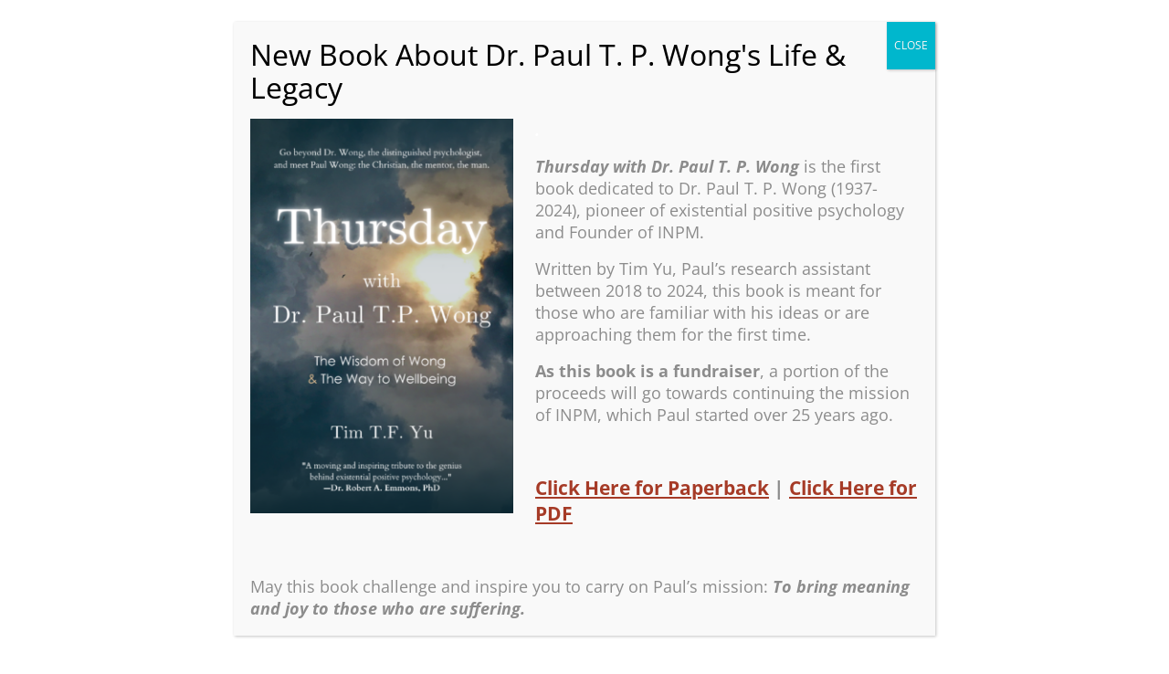

--- FILE ---
content_type: text/html; charset=UTF-8
request_url: https://www.meaning.ca/ijepp-article/vol10-no1/comments-on-paul-wongs-paper/dmitry-leontiev-final/
body_size: 20835
content:
<!DOCTYPE html>
<html lang="en-CA">
<head>
<meta charset="UTF-8" />
<meta name="viewport" content="width=device-width, initial-scale=1">
<title>IJEPP Article: Comments on Paul Wong’s Paper &#187; International Network on Personal Meaning</title>
<link rel="profile" href="https://gmpg.org/xfn/11" />
<link rel="pingback" href="https://www.meaning.ca/web/xmlrpc.php" />
<!--[if lt IE 9]>
<script src="https://www.meaning.ca/web/wp-content/themes/twentytwelve/js/html5.js" type="text/javascript"></script>
<![endif]-->
<meta name='robots' content='index, follow, max-image-preview:large, max-snippet:-1, max-video-preview:-1' />
<script data-no-defer="1" data-ezscrex="false" data-cfasync="false" data-pagespeed-no-defer data-cookieconsent="ignore">
var ctPublicFunctions = {"_ajax_nonce":"2c6644fe38","_rest_nonce":"13540829c9","_ajax_url":"\/web\/wp-admin\/admin-ajax.php","_rest_url":"https:\/\/www.meaning.ca\/wp-json\/","data__cookies_type":"native","data__ajax_type":"admin_ajax","data__bot_detector_enabled":0,"data__frontend_data_log_enabled":1,"cookiePrefix":"","wprocket_detected":false,"host_url":"www.meaning.ca","text__ee_click_to_select":"Click to select the whole data","text__ee_original_email":"The complete one is","text__ee_got_it":"Got it","text__ee_blocked":"Blocked","text__ee_cannot_connect":"Cannot connect","text__ee_cannot_decode":"Can not decode email. Unknown reason","text__ee_email_decoder":"CleanTalk email decoder","text__ee_wait_for_decoding":"The magic is on the way!","text__ee_decoding_process":"Please wait a few seconds while we decode the contact data."}
</script>
<script data-no-defer="1" data-ezscrex="false" data-cfasync="false" data-pagespeed-no-defer data-cookieconsent="ignore">
var ctPublic = {"_ajax_nonce":"2c6644fe38","settings__forms__check_internal":"1","settings__forms__check_external":"1","settings__forms__force_protection":0,"settings__forms__search_test":"1","settings__data__bot_detector_enabled":0,"settings__sfw__anti_crawler":0,"blog_home":"https:\/\/www.meaning.ca\/","pixel__setting":"3","pixel__enabled":true,"pixel__url":"https:\/\/moderate6-v4.cleantalk.org\/pixel\/a0d820135a078327b72e0a98c2180e05.gif","data__email_check_before_post":1,"data__email_check_exist_post":0,"data__cookies_type":"native","data__key_is_ok":true,"data__visible_fields_required":true,"wl_brandname":"Anti-Spam by CleanTalk","wl_brandname_short":"CleanTalk","ct_checkjs_key":"f0cac491aea781b6627f3ae194ce666c3198b43bad5be0dde53b7ec5c2efffcb","emailEncoderPassKey":"e3200989bebbe0e19dbdaa26a9271963","bot_detector_forms_excluded":"W10=","advancedCacheExists":false,"varnishCacheExists":false,"wc_ajax_add_to_cart":true}
</script>
<style>img:is([sizes="auto" i], [sizes^="auto," i]) { contain-intrinsic-size: 3000px 1500px }</style>
<link rel="canonical" href="https://www.meaning.ca/ijepp-article/vol10-no1/comments-on-paul-wongs-paper/" />
<meta property="og:locale" content="en_US" />
<meta property="og:type" content="article" />
<meta property="og:title" content="IJEPP Article: Comments on Paul Wong’s Paper &#187; International Network on Personal Meaning" />
<meta property="og:url" content="https://www.meaning.ca/ijepp-article/vol10-no1/comments-on-paul-wongs-paper/" />
<meta property="og:site_name" content="International Network on Personal Meaning" />
<meta name="twitter:card" content="summary_large_image" />
<script type="application/ld+json" class="yoast-schema-graph">{"@context":"https://schema.org","@graph":[{"@type":"WebPage","@id":"https://www.meaning.ca/ijepp-article/vol10-no1/comments-on-paul-wongs-paper/","url":"https://www.meaning.ca/ijepp-article/vol10-no1/comments-on-paul-wongs-paper/","name":"IJEPP Article: Comments on Paul Wong’s Paper &#187; International Network on Personal Meaning","isPartOf":{"@id":"https://www.meaning.ca/#website"},"datePublished":"2021-03-13T19:23:56+00:00","breadcrumb":{"@id":"https://www.meaning.ca/ijepp-article/vol10-no1/comments-on-paul-wongs-paper/#breadcrumb"},"inLanguage":"en-CA","potentialAction":[{"@type":"ReadAction","target":["https://www.meaning.ca/ijepp-article/vol10-no1/comments-on-paul-wongs-paper/"]}]},{"@type":"BreadcrumbList","@id":"https://www.meaning.ca/ijepp-article/vol10-no1/comments-on-paul-wongs-paper/#breadcrumb","itemListElement":[{"@type":"ListItem","position":1,"name":"Home","item":"https://www.meaning.ca/"},{"@type":"ListItem","position":2,"name":"Journal (IJEPP)","item":"https://www.meaning.ca/ijepp/"},{"@type":"ListItem","position":3,"name":"International Journal of Existential Positive Psychology","item":"https://www.meaning.ca/ijepp/international-journal-of-existential-positive-psychology-2/"},{"@type":"ListItem","position":4,"name":"Comments on Paul Wong’s Paper"}]},{"@type":"WebSite","@id":"https://www.meaning.ca/#website","url":"https://www.meaning.ca/","name":"International Network on Personal Meaning","description":"Find Meaning","potentialAction":[{"@type":"SearchAction","target":{"@type":"EntryPoint","urlTemplate":"https://www.meaning.ca/?s={search_term_string}"},"query-input":{"@type":"PropertyValueSpecification","valueRequired":true,"valueName":"search_term_string"}}],"inLanguage":"en-CA"}]}</script>
<link rel='dns-prefetch' href='//fonts.googleapis.com' />
<link rel="alternate" type="application/rss+xml" title="International Network on Personal Meaning &raquo; Feed" href="https://www.meaning.ca/feed/" />
<link rel="alternate" type="application/rss+xml" title="International Network on Personal Meaning &raquo; Comments Feed" href="https://www.meaning.ca/comments/feed/" />
<script type="text/javascript">
/* <![CDATA[ */
window._wpemojiSettings = {"baseUrl":"https:\/\/s.w.org\/images\/core\/emoji\/15.0.3\/72x72\/","ext":".png","svgUrl":"https:\/\/s.w.org\/images\/core\/emoji\/15.0.3\/svg\/","svgExt":".svg","source":{"concatemoji":"https:\/\/www.meaning.ca\/web\/wp-includes\/js\/wp-emoji-release.min.js?ver=e90056c821d7badfc95084cee9f433b0"}};
/*! This file is auto-generated */
!function(i,n){var o,s,e;function c(e){try{var t={supportTests:e,timestamp:(new Date).valueOf()};sessionStorage.setItem(o,JSON.stringify(t))}catch(e){}}function p(e,t,n){e.clearRect(0,0,e.canvas.width,e.canvas.height),e.fillText(t,0,0);var t=new Uint32Array(e.getImageData(0,0,e.canvas.width,e.canvas.height).data),r=(e.clearRect(0,0,e.canvas.width,e.canvas.height),e.fillText(n,0,0),new Uint32Array(e.getImageData(0,0,e.canvas.width,e.canvas.height).data));return t.every(function(e,t){return e===r[t]})}function u(e,t,n){switch(t){case"flag":return n(e,"\ud83c\udff3\ufe0f\u200d\u26a7\ufe0f","\ud83c\udff3\ufe0f\u200b\u26a7\ufe0f")?!1:!n(e,"\ud83c\uddfa\ud83c\uddf3","\ud83c\uddfa\u200b\ud83c\uddf3")&&!n(e,"\ud83c\udff4\udb40\udc67\udb40\udc62\udb40\udc65\udb40\udc6e\udb40\udc67\udb40\udc7f","\ud83c\udff4\u200b\udb40\udc67\u200b\udb40\udc62\u200b\udb40\udc65\u200b\udb40\udc6e\u200b\udb40\udc67\u200b\udb40\udc7f");case"emoji":return!n(e,"\ud83d\udc26\u200d\u2b1b","\ud83d\udc26\u200b\u2b1b")}return!1}function f(e,t,n){var r="undefined"!=typeof WorkerGlobalScope&&self instanceof WorkerGlobalScope?new OffscreenCanvas(300,150):i.createElement("canvas"),a=r.getContext("2d",{willReadFrequently:!0}),o=(a.textBaseline="top",a.font="600 32px Arial",{});return e.forEach(function(e){o[e]=t(a,e,n)}),o}function t(e){var t=i.createElement("script");t.src=e,t.defer=!0,i.head.appendChild(t)}"undefined"!=typeof Promise&&(o="wpEmojiSettingsSupports",s=["flag","emoji"],n.supports={everything:!0,everythingExceptFlag:!0},e=new Promise(function(e){i.addEventListener("DOMContentLoaded",e,{once:!0})}),new Promise(function(t){var n=function(){try{var e=JSON.parse(sessionStorage.getItem(o));if("object"==typeof e&&"number"==typeof e.timestamp&&(new Date).valueOf()<e.timestamp+604800&&"object"==typeof e.supportTests)return e.supportTests}catch(e){}return null}();if(!n){if("undefined"!=typeof Worker&&"undefined"!=typeof OffscreenCanvas&&"undefined"!=typeof URL&&URL.createObjectURL&&"undefined"!=typeof Blob)try{var e="postMessage("+f.toString()+"("+[JSON.stringify(s),u.toString(),p.toString()].join(",")+"));",r=new Blob([e],{type:"text/javascript"}),a=new Worker(URL.createObjectURL(r),{name:"wpTestEmojiSupports"});return void(a.onmessage=function(e){c(n=e.data),a.terminate(),t(n)})}catch(e){}c(n=f(s,u,p))}t(n)}).then(function(e){for(var t in e)n.supports[t]=e[t],n.supports.everything=n.supports.everything&&n.supports[t],"flag"!==t&&(n.supports.everythingExceptFlag=n.supports.everythingExceptFlag&&n.supports[t]);n.supports.everythingExceptFlag=n.supports.everythingExceptFlag&&!n.supports.flag,n.DOMReady=!1,n.readyCallback=function(){n.DOMReady=!0}}).then(function(){return e}).then(function(){var e;n.supports.everything||(n.readyCallback(),(e=n.source||{}).concatemoji?t(e.concatemoji):e.wpemoji&&e.twemoji&&(t(e.twemoji),t(e.wpemoji)))}))}((window,document),window._wpemojiSettings);
/* ]]> */
</script>
<link rel='stylesheet' id='wc-blocks-integration-css' href='//www.meaning.ca/web/wp-content/cache/wpfc-minified/76w16kke/88ax.css' type='text/css' media='all' />
<style id='wp-emoji-styles-inline-css' type='text/css'>
img.wp-smiley, img.emoji {
display: inline !important;
border: none !important;
box-shadow: none !important;
height: 1em !important;
width: 1em !important;
margin: 0 0.07em !important;
vertical-align: -0.1em !important;
background: none !important;
padding: 0 !important;
}
</style>
<link rel='stylesheet' id='wp-block-library-css' href='//www.meaning.ca/web/wp-content/cache/wpfc-minified/7j7awxsb/88ax.css' type='text/css' media='all' />
<style id='wp-block-library-theme-inline-css' type='text/css'>
.wp-block-audio figcaption{color:#555;font-size:13px;text-align:center}.is-dark-theme .wp-block-audio figcaption{color:#ffffffa6}.wp-block-audio{margin:0 0 1em}.wp-block-code{border:1px solid #ccc;border-radius:4px;font-family:Menlo,Consolas,monaco,monospace;padding:.8em 1em}.wp-block-embed figcaption{color:#555;font-size:13px;text-align:center}.is-dark-theme .wp-block-embed figcaption{color:#ffffffa6}.wp-block-embed{margin:0 0 1em}.blocks-gallery-caption{color:#555;font-size:13px;text-align:center}.is-dark-theme .blocks-gallery-caption{color:#ffffffa6}.wp-block-image figcaption{color:#555;font-size:13px;text-align:center}.is-dark-theme .wp-block-image figcaption{color:#ffffffa6}.wp-block-image{margin:0 0 1em}.wp-block-pullquote{border-bottom:4px solid;border-top:4px solid;color:currentColor;margin-bottom:1.75em}.wp-block-pullquote cite,.wp-block-pullquote footer,.wp-block-pullquote__citation{color:currentColor;font-size:.8125em;font-style:normal;text-transform:uppercase}.wp-block-quote{border-left:.25em solid;margin:0 0 1.75em;padding-left:1em}.wp-block-quote cite,.wp-block-quote footer{color:currentColor;font-size:.8125em;font-style:normal;position:relative}.wp-block-quote.has-text-align-right{border-left:none;border-right:.25em solid;padding-left:0;padding-right:1em}.wp-block-quote.has-text-align-center{border:none;padding-left:0}.wp-block-quote.is-large,.wp-block-quote.is-style-large,.wp-block-quote.is-style-plain{border:none}.wp-block-search .wp-block-search__label{font-weight:700}.wp-block-search__button{border:1px solid #ccc;padding:.375em .625em}:where(.wp-block-group.has-background){padding:1.25em 2.375em}.wp-block-separator.has-css-opacity{opacity:.4}.wp-block-separator{border:none;border-bottom:2px solid;margin-left:auto;margin-right:auto}.wp-block-separator.has-alpha-channel-opacity{opacity:1}.wp-block-separator:not(.is-style-wide):not(.is-style-dots){width:100px}.wp-block-separator.has-background:not(.is-style-dots){border-bottom:none;height:1px}.wp-block-separator.has-background:not(.is-style-wide):not(.is-style-dots){height:2px}.wp-block-table{margin:0 0 1em}.wp-block-table td,.wp-block-table th{word-break:normal}.wp-block-table figcaption{color:#555;font-size:13px;text-align:center}.is-dark-theme .wp-block-table figcaption{color:#ffffffa6}.wp-block-video figcaption{color:#555;font-size:13px;text-align:center}.is-dark-theme .wp-block-video figcaption{color:#ffffffa6}.wp-block-video{margin:0 0 1em}.wp-block-template-part.has-background{margin-bottom:0;margin-top:0;padding:1.25em 2.375em}
</style>
<link rel='stylesheet' id='wc-memberships-blocks-css' href='//www.meaning.ca/web/wp-content/cache/wpfc-minified/8lef34wu/88ax.css' type='text/css' media='all' />
<style id='classic-theme-styles-inline-css' type='text/css'>
/*! This file is auto-generated */
.wp-block-button__link{color:#fff;background-color:#32373c;border-radius:9999px;box-shadow:none;text-decoration:none;padding:calc(.667em + 2px) calc(1.333em + 2px);font-size:1.125em}.wp-block-file__button{background:#32373c;color:#fff;text-decoration:none}
</style>
<style id='global-styles-inline-css' type='text/css'>
body{--wp--preset--color--black: #000000;--wp--preset--color--cyan-bluish-gray: #abb8c3;--wp--preset--color--white: #fff;--wp--preset--color--pale-pink: #f78da7;--wp--preset--color--vivid-red: #cf2e2e;--wp--preset--color--luminous-vivid-orange: #ff6900;--wp--preset--color--luminous-vivid-amber: #fcb900;--wp--preset--color--light-green-cyan: #7bdcb5;--wp--preset--color--vivid-green-cyan: #00d084;--wp--preset--color--pale-cyan-blue: #8ed1fc;--wp--preset--color--vivid-cyan-blue: #0693e3;--wp--preset--color--vivid-purple: #9b51e0;--wp--preset--color--blue: #21759b;--wp--preset--color--dark-gray: #444;--wp--preset--color--medium-gray: #9f9f9f;--wp--preset--color--light-gray: #e6e6e6;--wp--preset--gradient--vivid-cyan-blue-to-vivid-purple: linear-gradient(135deg,rgba(6,147,227,1) 0%,rgb(155,81,224) 100%);--wp--preset--gradient--light-green-cyan-to-vivid-green-cyan: linear-gradient(135deg,rgb(122,220,180) 0%,rgb(0,208,130) 100%);--wp--preset--gradient--luminous-vivid-amber-to-luminous-vivid-orange: linear-gradient(135deg,rgba(252,185,0,1) 0%,rgba(255,105,0,1) 100%);--wp--preset--gradient--luminous-vivid-orange-to-vivid-red: linear-gradient(135deg,rgba(255,105,0,1) 0%,rgb(207,46,46) 100%);--wp--preset--gradient--very-light-gray-to-cyan-bluish-gray: linear-gradient(135deg,rgb(238,238,238) 0%,rgb(169,184,195) 100%);--wp--preset--gradient--cool-to-warm-spectrum: linear-gradient(135deg,rgb(74,234,220) 0%,rgb(151,120,209) 20%,rgb(207,42,186) 40%,rgb(238,44,130) 60%,rgb(251,105,98) 80%,rgb(254,248,76) 100%);--wp--preset--gradient--blush-light-purple: linear-gradient(135deg,rgb(255,206,236) 0%,rgb(152,150,240) 100%);--wp--preset--gradient--blush-bordeaux: linear-gradient(135deg,rgb(254,205,165) 0%,rgb(254,45,45) 50%,rgb(107,0,62) 100%);--wp--preset--gradient--luminous-dusk: linear-gradient(135deg,rgb(255,203,112) 0%,rgb(199,81,192) 50%,rgb(65,88,208) 100%);--wp--preset--gradient--pale-ocean: linear-gradient(135deg,rgb(255,245,203) 0%,rgb(182,227,212) 50%,rgb(51,167,181) 100%);--wp--preset--gradient--electric-grass: linear-gradient(135deg,rgb(202,248,128) 0%,rgb(113,206,126) 100%);--wp--preset--gradient--midnight: linear-gradient(135deg,rgb(2,3,129) 0%,rgb(40,116,252) 100%);--wp--preset--font-size--small: 13px;--wp--preset--font-size--medium: 20px;--wp--preset--font-size--large: 36px;--wp--preset--font-size--x-large: 42px;--wp--preset--font-family--inter: "Inter", sans-serif;--wp--preset--font-family--cardo: Cardo;--wp--preset--spacing--20: 0.44rem;--wp--preset--spacing--30: 0.67rem;--wp--preset--spacing--40: 1rem;--wp--preset--spacing--50: 1.5rem;--wp--preset--spacing--60: 2.25rem;--wp--preset--spacing--70: 3.38rem;--wp--preset--spacing--80: 5.06rem;--wp--preset--shadow--natural: 6px 6px 9px rgba(0, 0, 0, 0.2);--wp--preset--shadow--deep: 12px 12px 50px rgba(0, 0, 0, 0.4);--wp--preset--shadow--sharp: 6px 6px 0px rgba(0, 0, 0, 0.2);--wp--preset--shadow--outlined: 6px 6px 0px -3px rgba(255, 255, 255, 1), 6px 6px rgba(0, 0, 0, 1);--wp--preset--shadow--crisp: 6px 6px 0px rgba(0, 0, 0, 1);}:where(.is-layout-flex){gap: 0.5em;}:where(.is-layout-grid){gap: 0.5em;}body .is-layout-flex{display: flex;}body .is-layout-flex{flex-wrap: wrap;align-items: center;}body .is-layout-flex > *{margin: 0;}body .is-layout-grid{display: grid;}body .is-layout-grid > *{margin: 0;}:where(.wp-block-columns.is-layout-flex){gap: 2em;}:where(.wp-block-columns.is-layout-grid){gap: 2em;}:where(.wp-block-post-template.is-layout-flex){gap: 1.25em;}:where(.wp-block-post-template.is-layout-grid){gap: 1.25em;}.has-black-color{color: var(--wp--preset--color--black) !important;}.has-cyan-bluish-gray-color{color: var(--wp--preset--color--cyan-bluish-gray) !important;}.has-white-color{color: var(--wp--preset--color--white) !important;}.has-pale-pink-color{color: var(--wp--preset--color--pale-pink) !important;}.has-vivid-red-color{color: var(--wp--preset--color--vivid-red) !important;}.has-luminous-vivid-orange-color{color: var(--wp--preset--color--luminous-vivid-orange) !important;}.has-luminous-vivid-amber-color{color: var(--wp--preset--color--luminous-vivid-amber) !important;}.has-light-green-cyan-color{color: var(--wp--preset--color--light-green-cyan) !important;}.has-vivid-green-cyan-color{color: var(--wp--preset--color--vivid-green-cyan) !important;}.has-pale-cyan-blue-color{color: var(--wp--preset--color--pale-cyan-blue) !important;}.has-vivid-cyan-blue-color{color: var(--wp--preset--color--vivid-cyan-blue) !important;}.has-vivid-purple-color{color: var(--wp--preset--color--vivid-purple) !important;}.has-black-background-color{background-color: var(--wp--preset--color--black) !important;}.has-cyan-bluish-gray-background-color{background-color: var(--wp--preset--color--cyan-bluish-gray) !important;}.has-white-background-color{background-color: var(--wp--preset--color--white) !important;}.has-pale-pink-background-color{background-color: var(--wp--preset--color--pale-pink) !important;}.has-vivid-red-background-color{background-color: var(--wp--preset--color--vivid-red) !important;}.has-luminous-vivid-orange-background-color{background-color: var(--wp--preset--color--luminous-vivid-orange) !important;}.has-luminous-vivid-amber-background-color{background-color: var(--wp--preset--color--luminous-vivid-amber) !important;}.has-light-green-cyan-background-color{background-color: var(--wp--preset--color--light-green-cyan) !important;}.has-vivid-green-cyan-background-color{background-color: var(--wp--preset--color--vivid-green-cyan) !important;}.has-pale-cyan-blue-background-color{background-color: var(--wp--preset--color--pale-cyan-blue) !important;}.has-vivid-cyan-blue-background-color{background-color: var(--wp--preset--color--vivid-cyan-blue) !important;}.has-vivid-purple-background-color{background-color: var(--wp--preset--color--vivid-purple) !important;}.has-black-border-color{border-color: var(--wp--preset--color--black) !important;}.has-cyan-bluish-gray-border-color{border-color: var(--wp--preset--color--cyan-bluish-gray) !important;}.has-white-border-color{border-color: var(--wp--preset--color--white) !important;}.has-pale-pink-border-color{border-color: var(--wp--preset--color--pale-pink) !important;}.has-vivid-red-border-color{border-color: var(--wp--preset--color--vivid-red) !important;}.has-luminous-vivid-orange-border-color{border-color: var(--wp--preset--color--luminous-vivid-orange) !important;}.has-luminous-vivid-amber-border-color{border-color: var(--wp--preset--color--luminous-vivid-amber) !important;}.has-light-green-cyan-border-color{border-color: var(--wp--preset--color--light-green-cyan) !important;}.has-vivid-green-cyan-border-color{border-color: var(--wp--preset--color--vivid-green-cyan) !important;}.has-pale-cyan-blue-border-color{border-color: var(--wp--preset--color--pale-cyan-blue) !important;}.has-vivid-cyan-blue-border-color{border-color: var(--wp--preset--color--vivid-cyan-blue) !important;}.has-vivid-purple-border-color{border-color: var(--wp--preset--color--vivid-purple) !important;}.has-vivid-cyan-blue-to-vivid-purple-gradient-background{background: var(--wp--preset--gradient--vivid-cyan-blue-to-vivid-purple) !important;}.has-light-green-cyan-to-vivid-green-cyan-gradient-background{background: var(--wp--preset--gradient--light-green-cyan-to-vivid-green-cyan) !important;}.has-luminous-vivid-amber-to-luminous-vivid-orange-gradient-background{background: var(--wp--preset--gradient--luminous-vivid-amber-to-luminous-vivid-orange) !important;}.has-luminous-vivid-orange-to-vivid-red-gradient-background{background: var(--wp--preset--gradient--luminous-vivid-orange-to-vivid-red) !important;}.has-very-light-gray-to-cyan-bluish-gray-gradient-background{background: var(--wp--preset--gradient--very-light-gray-to-cyan-bluish-gray) !important;}.has-cool-to-warm-spectrum-gradient-background{background: var(--wp--preset--gradient--cool-to-warm-spectrum) !important;}.has-blush-light-purple-gradient-background{background: var(--wp--preset--gradient--blush-light-purple) !important;}.has-blush-bordeaux-gradient-background{background: var(--wp--preset--gradient--blush-bordeaux) !important;}.has-luminous-dusk-gradient-background{background: var(--wp--preset--gradient--luminous-dusk) !important;}.has-pale-ocean-gradient-background{background: var(--wp--preset--gradient--pale-ocean) !important;}.has-electric-grass-gradient-background{background: var(--wp--preset--gradient--electric-grass) !important;}.has-midnight-gradient-background{background: var(--wp--preset--gradient--midnight) !important;}.has-small-font-size{font-size: var(--wp--preset--font-size--small) !important;}.has-medium-font-size{font-size: var(--wp--preset--font-size--medium) !important;}.has-large-font-size{font-size: var(--wp--preset--font-size--large) !important;}.has-x-large-font-size{font-size: var(--wp--preset--font-size--x-large) !important;}
.wp-block-navigation a:where(:not(.wp-element-button)){color: inherit;}
:where(.wp-block-post-template.is-layout-flex){gap: 1.25em;}:where(.wp-block-post-template.is-layout-grid){gap: 1.25em;}
:where(.wp-block-columns.is-layout-flex){gap: 2em;}:where(.wp-block-columns.is-layout-grid){gap: 2em;}
.wp-block-pullquote{font-size: 1.5em;line-height: 1.6;}
</style>
<link rel='stylesheet' id='select2-css' href='//www.meaning.ca/web/wp-content/cache/wpfc-minified/m91m9ed0/88ax.css' type='text/css' media='all' />
<link rel='stylesheet' id='beautiful-taxonomy-filters-basic-css' href='//www.meaning.ca/web/wp-content/cache/wpfc-minified/eu0zmhl3/88ax.css' type='text/css' media='all' />
<link rel='stylesheet' id='beautiful-taxonomy-filters-css' href='//www.meaning.ca/web/wp-content/cache/wpfc-minified/mjpnwros/88ax.css' type='text/css' media='all' />
<link rel='stylesheet' id='cleantalk-public-css-css' href='//www.meaning.ca/web/wp-content/cache/wpfc-minified/6keb0i0k/88ax.css' type='text/css' media='all' />
<link rel='stylesheet' id='cleantalk-email-decoder-css-css' href='//www.meaning.ca/web/wp-content/cache/wpfc-minified/3jalzes/ab9u3.css' type='text/css' media='all' />
<link rel='stylesheet' id='contact-form-7-css' href='//www.meaning.ca/web/wp-content/cache/wpfc-minified/6zvyn2f4/88ax.css' type='text/css' media='all' />
<link rel='stylesheet' id='easy_load_more-frontend-css' href='//www.meaning.ca/web/wp-content/cache/wpfc-minified/1r3mtrki/88ax.css' type='text/css' media='all' />
<style id='easy_load_more-frontend-inline-css' type='text/css'>
.elm-button { background: #A63B27; color: #FFFFFF; }
.elm-button:hover, .elm-button:active, .elm-button:focus { background: #b86252; }
.elm-loading-icon { fill: #FFFFFF; stroke: #FFFFFF; }
</style>
<link rel='stylesheet' id='venobox-css-css' href='//www.meaning.ca/web/wp-content/cache/wpfc-minified/zjoj37d/88ax.css' type='text/css' media='all' />
<link rel='stylesheet' id='woocommerce-layout-css' href='//www.meaning.ca/web/wp-content/cache/wpfc-minified/8n3fz977/88ax.css' type='text/css' media='all' />
<link rel='stylesheet' id='woocommerce-smallscreen-css' href='//www.meaning.ca/web/wp-content/cache/wpfc-minified/dr8r4cga/88ax.css' type='text/css' media='only screen and (max-width: 768px)' />
<link rel='stylesheet' id='woocommerce-general-css' href='//www.meaning.ca/web/wp-content/cache/wpfc-minified/hbj2j4g/88ax.css' type='text/css' media='all' />
<style id='woocommerce-inline-inline-css' type='text/css'>
.woocommerce form .form-row .required { visibility: visible; }
</style>
<link rel='stylesheet' id='woocommerce-box-office-frontend-css' href='//www.meaning.ca/web/wp-content/cache/wpfc-minified/9ltn0qs4/88ax.css' type='text/css' media='all' />
<link rel='stylesheet' id='gateway-css' href='//www.meaning.ca/web/wp-content/cache/wpfc-minified/6xg5mxto/88ax.css' type='text/css' media='all' />
<link rel='stylesheet' id='wc-memberships-frontend-css' href='//www.meaning.ca/web/wp-content/cache/wpfc-minified/1f96q6m9/88ax.css' type='text/css' media='all' />
<link rel='stylesheet' id='twentytwelve-fonts-css' href='//www.meaning.ca/web/wp-content/cache/wpfc-minified/qm2pkg0x/88ax.css' type='text/css' media='all' />
<link rel='stylesheet' id='twentytwelve-style-css' href='//www.meaning.ca/web/wp-content/cache/wpfc-minified/eg1su3u8/88ax.css' type='text/css' media='all' />
<link rel='stylesheet' id='twentytwelve-block-style-css' href='//www.meaning.ca/web/wp-content/cache/wpfc-minified/2bpq4zpk/88ax.css' type='text/css' media='all' />
<link rel='stylesheet' id='popup-maker-site-css' href='//www.meaning.ca/web/wp-content/cache/wpfc-minified/7uetycri/88ax.css' type='text/css' media='all' />
<link rel='stylesheet' id='extra-google-fonts-css' href='https://fonts.googleapis.com/css?family=Open+Sans:600,800|Open+Sans+Condensed:700|PT+Sans+Narrow:700,400' type='text/css' media='all' />
<link rel='stylesheet' id='dashicons-css' href='//www.meaning.ca/web/wp-content/cache/wpfc-minified/2f2f5ydu/88ax.css' type='text/css' media='all' />
<link rel='stylesheet' id='woocommerce-nyp-css' href='//www.meaning.ca/web/wp-content/cache/wpfc-minified/fsttqxsz/88ax.css' type='text/css' media='all' />
<link rel="stylesheet" type="text/css" href='//www.meaning.ca/web/wp-content/cache/wpfc-minified/etl46gt0/88ax.css' media="all">
<style data-related="n2-ss-3">div#n2-ss-3 .n2-ss-slider-1{display:grid;position:relative;}div#n2-ss-3 .n2-ss-slider-2{display:grid;position:relative;overflow:hidden;padding:0px 0px 0px 0px;border:0px solid RGBA(62,62,62,1);border-radius:0px;background-clip:padding-box;background-repeat:repeat;background-position:50% 50%;background-size:cover;background-attachment:scroll;z-index:1;}div#n2-ss-3:not(.n2-ss-loaded) .n2-ss-slider-2{background-image:none !important;}div#n2-ss-3 .n2-ss-slider-3{display:grid;grid-template-areas:'cover';position:relative;overflow:hidden;z-index:10;}div#n2-ss-3 .n2-ss-slider-3 > *{grid-area:cover;}div#n2-ss-3 .n2-ss-slide-backgrounds,div#n2-ss-3 .n2-ss-slider-3 > .n2-ss-divider{position:relative;}div#n2-ss-3 .n2-ss-slide-backgrounds{z-index:10;}div#n2-ss-3 .n2-ss-slide-backgrounds > *{overflow:hidden;}div#n2-ss-3 .n2-ss-slide-background{transform:translateX(-100000px);}div#n2-ss-3 .n2-ss-slider-4{place-self:center;position:relative;width:100%;height:100%;z-index:20;display:grid;grid-template-areas:'slide';}div#n2-ss-3 .n2-ss-slider-4 > *{grid-area:slide;}div#n2-ss-3.n2-ss-full-page--constrain-ratio .n2-ss-slider-4{height:auto;}div#n2-ss-3 .n2-ss-slide{display:grid;place-items:center;grid-auto-columns:100%;position:relative;z-index:20;-webkit-backface-visibility:hidden;transform:translateX(-100000px);}div#n2-ss-3 .n2-ss-slide{perspective:1500px;}div#n2-ss-3 .n2-ss-slide-active{z-index:21;}.n2-ss-background-animation{position:absolute;top:0;left:0;width:100%;height:100%;z-index:3;}div#n2-ss-3 .nextend-arrow{cursor:pointer;overflow:hidden;line-height:0 !important;z-index:18;-webkit-user-select:none;}div#n2-ss-3 .nextend-arrow img{position:relative;display:block;}div#n2-ss-3 .nextend-arrow img.n2-arrow-hover-img{display:none;}div#n2-ss-3 .nextend-arrow:FOCUS img.n2-arrow-hover-img,div#n2-ss-3 .nextend-arrow:HOVER img.n2-arrow-hover-img{display:inline;}div#n2-ss-3 .nextend-arrow:FOCUS img.n2-arrow-normal-img,div#n2-ss-3 .nextend-arrow:HOVER img.n2-arrow-normal-img{display:none;}div#n2-ss-3 .nextend-arrow-animated{overflow:hidden;}div#n2-ss-3 .nextend-arrow-animated > div{position:relative;}div#n2-ss-3 .nextend-arrow-animated .n2-active{position:absolute;}div#n2-ss-3 .nextend-arrow-animated-fade{transition:background 0.3s, opacity 0.4s;}div#n2-ss-3 .nextend-arrow-animated-horizontal > div{transition:all 0.4s;transform:none;}div#n2-ss-3 .nextend-arrow-animated-horizontal .n2-active{top:0;}div#n2-ss-3 .nextend-arrow-previous.nextend-arrow-animated-horizontal .n2-active{left:100%;}div#n2-ss-3 .nextend-arrow-next.nextend-arrow-animated-horizontal .n2-active{right:100%;}div#n2-ss-3 .nextend-arrow-previous.nextend-arrow-animated-horizontal:HOVER > div,div#n2-ss-3 .nextend-arrow-previous.nextend-arrow-animated-horizontal:FOCUS > div{transform:translateX(-100%);}div#n2-ss-3 .nextend-arrow-next.nextend-arrow-animated-horizontal:HOVER > div,div#n2-ss-3 .nextend-arrow-next.nextend-arrow-animated-horizontal:FOCUS > div{transform:translateX(100%);}div#n2-ss-3 .nextend-arrow-animated-vertical > div{transition:all 0.4s;transform:none;}div#n2-ss-3 .nextend-arrow-animated-vertical .n2-active{left:0;}div#n2-ss-3 .nextend-arrow-previous.nextend-arrow-animated-vertical .n2-active{top:100%;}div#n2-ss-3 .nextend-arrow-next.nextend-arrow-animated-vertical .n2-active{bottom:100%;}div#n2-ss-3 .nextend-arrow-previous.nextend-arrow-animated-vertical:HOVER > div,div#n2-ss-3 .nextend-arrow-previous.nextend-arrow-animated-vertical:FOCUS > div{transform:translateY(-100%);}div#n2-ss-3 .nextend-arrow-next.nextend-arrow-animated-vertical:HOVER > div,div#n2-ss-3 .nextend-arrow-next.nextend-arrow-animated-vertical:FOCUS > div{transform:translateY(100%);}div#n2-ss-3 .n2-style-041670f7df29ffb4048fc6d85d61d1ee-heading{background: RGBA(0,0,0,0.67);opacity:1;padding:2px 2px 2px 2px ;box-shadow: none;border: 0px solid RGBA(0,0,0,1);border-radius:3px;}div#n2-ss-3 .n2-style-041670f7df29ffb4048fc6d85d61d1ee-heading:Hover, div#n2-ss-3 .n2-style-041670f7df29ffb4048fc6d85d61d1ee-heading:ACTIVE, div#n2-ss-3 .n2-style-041670f7df29ffb4048fc6d85d61d1ee-heading:FOCUS{background: RGBA(1,173,211,0.85);}div#n2-ss-3 .n2-ss-slide-limiter{max-width:3000px;}div#n2-ss-3 .n-uc-P4kSsFPKz3dR{padding:0px 0px 0px 0px}div#n2-ss-3 .nextend-arrow img{width: 26px}@media (min-width: 1200px){div#n2-ss-3 [data-hide-desktopportrait="1"]{display: none !important;}}@media (orientation: landscape) and (max-width: 1199px) and (min-width: 901px),(orientation: portrait) and (max-width: 1199px) and (min-width: 701px){div#n2-ss-3 [data-hide-tabletportrait="1"]{display: none !important;}}@media (orientation: landscape) and (max-width: 900px),(orientation: portrait) and (max-width: 700px){div#n2-ss-3 [data-hide-mobileportrait="1"]{display: none !important;}div#n2-ss-3 .nextend-arrow img{width: 16px}}</style>
<script>(function(){this._N2=this._N2||{_r:[],_d:[],r:function(){this._r.push(arguments)},d:function(){this._d.push(arguments)}}}).call(window);</script><script src="https://www.meaning.ca/web/wp-content/plugins/smart-slider-3/Public/SmartSlider3/Application/Frontend/Assets/dist/n2.min.js?ver=667fb12b" defer async></script>
<script src="https://www.meaning.ca/web/wp-content/plugins/smart-slider-3/Public/SmartSlider3/Application/Frontend/Assets/dist/smartslider-frontend.min.js?ver=667fb12b" defer async></script>
<script src="https://www.meaning.ca/web/wp-content/plugins/smart-slider-3/Public/SmartSlider3/Slider/SliderType/Simple/Assets/dist/ss-simple.min.js?ver=667fb12b" defer async></script>
<script src="https://www.meaning.ca/web/wp-content/plugins/smart-slider-3/Public/SmartSlider3/Widget/Arrow/ArrowImage/Assets/dist/w-arrow-image.min.js?ver=667fb12b" defer async></script>
<script>_N2.r('documentReady',function(){_N2.r(["documentReady","smartslider-frontend","SmartSliderWidgetArrowImage","ss-simple"],function(){new _N2.SmartSliderSimple('n2-ss-3',{"admin":false,"background.video.mobile":1,"loadingTime":2000,"alias":{"id":0,"smoothScroll":0,"slideSwitch":0,"scroll":1},"align":"normal","isDelayed":0,"responsive":{"mediaQueries":{"all":false,"desktopportrait":["(min-width: 1200px)"],"tabletportrait":["(orientation: landscape) and (max-width: 1199px) and (min-width: 901px)","(orientation: portrait) and (max-width: 1199px) and (min-width: 701px)"],"mobileportrait":["(orientation: landscape) and (max-width: 900px)","(orientation: portrait) and (max-width: 700px)"]},"base":{"slideOuterWidth":800,"slideOuterHeight":400,"sliderWidth":800,"sliderHeight":400,"slideWidth":800,"slideHeight":400},"hideOn":{"desktopLandscape":false,"desktopPortrait":false,"tabletLandscape":false,"tabletPortrait":false,"mobileLandscape":false,"mobilePortrait":false},"onResizeEnabled":true,"type":"auto","sliderHeightBasedOn":"real","focusUser":1,"focusEdge":"auto","breakpoints":[{"device":"tabletPortrait","type":"max-screen-width","portraitWidth":1199,"landscapeWidth":1199},{"device":"mobilePortrait","type":"max-screen-width","portraitWidth":700,"landscapeWidth":900}],"enabledDevices":{"desktopLandscape":0,"desktopPortrait":1,"tabletLandscape":0,"tabletPortrait":1,"mobileLandscape":0,"mobilePortrait":1},"sizes":{"desktopPortrait":{"width":800,"height":400,"max":3000,"min":800},"tabletPortrait":{"width":701,"height":350,"customHeight":false,"max":1199,"min":701},"mobilePortrait":{"width":320,"height":160,"customHeight":false,"max":900,"min":320}},"overflowHiddenPage":0,"focus":{"offsetTop":"#wpadminbar","offsetBottom":""}},"controls":{"mousewheel":0,"touch":"horizontal","keyboard":1,"blockCarouselInteraction":1},"playWhenVisible":1,"playWhenVisibleAt":0.5,"lazyLoad":0,"lazyLoadNeighbor":0,"blockrightclick":0,"maintainSession":0,"autoplay":{"enabled":1,"start":1,"duration":6000,"autoplayLoop":1,"allowReStart":0,"pause":{"click":0,"mouse":"0","mediaStarted":0},"resume":{"click":0,"mouse":0,"mediaEnded":1,"slidechanged":0},"interval":1,"intervalModifier":"loop","intervalSlide":"current"},"perspective":1500,"layerMode":{"playOnce":0,"playFirstLayer":1,"mode":"skippable","inAnimation":"mainInEnd"},"bgAnimations":0,"mainanimation":{"type":"crossfade","duration":800,"delay":0,"ease":"easeOutQuad","shiftedBackgroundAnimation":0},"carousel":1,"initCallbacks":function(){new _N2.SmartSliderWidgetArrowImage(this)}})})});</script><script type="text/javascript" src="https://www.meaning.ca/web/wp-includes/js/jquery/jquery.min.js?ver=3.7.1" id="jquery-core-js"></script>
<script type="text/javascript" src="https://www.meaning.ca/web/wp-includes/js/jquery/jquery-migrate.min.js?ver=3.4.1" id="jquery-migrate-js"></script>
<script type="text/javascript" src="https://www.meaning.ca/web/wp-content/plugins/cleantalk-spam-protect/js/apbct-public-bundle_full-protection_gathering.min.js?ver=6.68_1763029929" id="apbct-public-bundle_full-protection_gathering.min-js-js"></script>
<script type="text/javascript" src="https://www.meaning.ca/web/wp-content/plugins/woocommerce/assets/js/jquery-blockui/jquery.blockUI.min.js?ver=2.7.0-wc.9.4.3" id="jquery-blockui-js" defer="defer" data-wp-strategy="defer"></script>
<script type="text/javascript" id="wc-add-to-cart-js-extra">
/* <![CDATA[ */
var wc_add_to_cart_params = {"ajax_url":"\/web\/wp-admin\/admin-ajax.php","wc_ajax_url":"\/?wc-ajax=%%endpoint%%","i18n_view_cart":"View cart","cart_url":"https:\/\/www.meaning.ca\/cart\/","is_cart":"","cart_redirect_after_add":"yes"};
/* ]]> */
</script>
<script type="text/javascript" src="https://www.meaning.ca/web/wp-content/plugins/woocommerce/assets/js/frontend/add-to-cart.min.js?ver=9.4.3" id="wc-add-to-cart-js" defer="defer" data-wp-strategy="defer"></script>
<script type="text/javascript" src="https://www.meaning.ca/web/wp-content/plugins/woocommerce/assets/js/js-cookie/js.cookie.min.js?ver=2.1.4-wc.9.4.3" id="js-cookie-js" defer="defer" data-wp-strategy="defer"></script>
<script type="text/javascript" id="woocommerce-js-extra">
/* <![CDATA[ */
var woocommerce_params = {"ajax_url":"\/web\/wp-admin\/admin-ajax.php","wc_ajax_url":"\/?wc-ajax=%%endpoint%%"};
/* ]]> */
</script>
<script type="text/javascript" src="https://www.meaning.ca/web/wp-content/plugins/woocommerce/assets/js/frontend/woocommerce.min.js?ver=9.4.3" id="woocommerce-js" defer="defer" data-wp-strategy="defer"></script>
<script type="text/javascript" id="WCPAY_ASSETS-js-extra">
/* <![CDATA[ */
var wcpayAssets = {"url":"https:\/\/www.meaning.ca\/web\/wp-content\/plugins\/woocommerce-payments\/dist\/"};
/* ]]> */
</script>
<script type="text/javascript" src="https://www.meaning.ca/web/wp-content/themes/twentytwelve/js/navigation.js?ver=20250303" id="twentytwelve-navigation-js" defer="defer" data-wp-strategy="defer"></script>
<link rel="https://api.w.org/" href="https://www.meaning.ca/wp-json/" /><link rel="EditURI" type="application/rsd+xml" title="RSD" href="https://www.meaning.ca/web/xmlrpc.php?rsd" />
<link rel="alternate" type="application/json+oembed" href="https://www.meaning.ca/wp-json/oembed/1.0/embed?url=https%3A%2F%2Fwww.meaning.ca%2Fijepp-article%2Fvol10-no1%2Fcomments-on-paul-wongs-paper%2F" />
<link rel="alternate" type="text/xml+oembed" href="https://www.meaning.ca/wp-json/oembed/1.0/embed?url=https%3A%2F%2Fwww.meaning.ca%2Fijepp-article%2Fvol10-no1%2Fcomments-on-paul-wongs-paper%2F&#038;format=xml" />
<style type="text/css">.beautiful-taxonomy-filters {
margin: 0em 0em 1.5em;
padding: .5em 1em 1em;
border-bottom: none;
}
.beautiful-taxonomy-filters-button {
-webkit-border-radius: 0;
-moz-border-radius: 0;
border-radius: 0;
background: #A63B27;
font-weight: bold;
padding: 10px 16px;
font-size: .85em;
line-height: 1.4;
text-transform: none;
}
.beautiful-taxonomy-filters-button:hover {
background: #E26826;
color: #fff;
}</style>		<style type="text/css">
.wc-block-components-notice-banner.is-error li {
margin: 0;
}
</style>
<noscript><style>.woocommerce-product-gallery{ opacity: 1 !important; }</style></noscript>
<style type="text/css" id="twentytwelve-header-css">
.site-title,
.site-description {
position: absolute;
clip-path: inset(50%);
}
</style>
<style id='wp-fonts-local' type='text/css'>
@font-face{font-family:Inter;font-style:normal;font-weight:300 900;font-display:fallback;src:url('https://www.meaning.ca/web/wp-content/plugins/woocommerce/assets/fonts/Inter-VariableFont_slnt,wght.woff2') format('woff2');font-stretch:normal;}
@font-face{font-family:Cardo;font-style:normal;font-weight:400;font-display:fallback;src:url('https://www.meaning.ca/web/wp-content/plugins/woocommerce/assets/fonts/cardo_normal_400.woff2') format('woff2');}
</style>
<link rel="icon" href="https://www.meaning.ca/web/wp-content/uploads/2017/11/cropped-site-identity-inpm-32x32.png" sizes="32x32" />
<link rel="icon" href="https://www.meaning.ca/web/wp-content/uploads/2017/11/cropped-site-identity-inpm-192x192.png" sizes="192x192" />
<link rel="apple-touch-icon" href="https://www.meaning.ca/web/wp-content/uploads/2017/11/cropped-site-identity-inpm-180x180.png" />
<meta name="msapplication-TileImage" content="https://www.meaning.ca/web/wp-content/uploads/2017/11/cropped-site-identity-inpm-270x270.png" />
<style type="text/css" media="screen">@media screen and (min-width: 768px) { .site-header { background-image: url(https://www.meaning.ca/web/wp-content/uploads/2017/10/pages-fanned-2000x467.jpg) !important; } }</style></head>
<body data-rsssl=1 class="ijepp_article-template-default single single-ijepp_article postid-7389 wp-embed-responsive theme-twentytwelve woocommerce-no-js full-width custom-font-enabled">
<div id="page" class="hfeed site">
<header id="masthead" class="site-header" role="banner">
<div id="branding">
<div class="holder">
<div class="site-logo"><a href="https://www.meaning.ca/" rel="home"><img alt="International Network on Personal Meaning" src="https://www.meaning.ca/web/wp-content/themes/twenty-twelve-child-inpm/images/site-logo.png" /></a></div>
<div class="top-right-meta">
<div class="menu-top-corner-container"><ul id="menu-top-corner" class="plain-text-nav"><li id="menu-item-90" class="menu-item menu-item-type-post_type menu-item-object-page menu-item-home menu-item-90"><a href="https://www.meaning.ca/">Home</a></li>
<li id="menu-item-1821" class="menu-item menu-item-type-custom menu-item-object-custom menu-item-1821"><a href="#mc4wp-form-1">Subscribe to Newsletter</a></li>
<li id="menu-item-165" class="menu-item menu-item-type-post_type menu-item-object-page menu-item-165"><a href="https://www.meaning.ca/contact/">Contact</a></li>
</ul></div>				
<div id="social-media"><!-- social icons -->
<a class="facebook" href="https://www.facebook.com/INPMeaning/" target="_blank"></a>
<a class="google" href="https://plus.google.com/+PaulTPWong" target="_blank"></a>
<a class="twitter" href="https://twitter.com/PaulTPWong" target="_blank"></a>
<a class="instagram" href="https://www.instagram.com/inpmeaning/" target="_blank"></a>
</div><!-- #social-media -->
<div class="tools"><!-- login and search icons -->
<div class="my-login"><a class="venobox" data-vbtype="inline" title="Login" href="#inline-login"><span class="dashicons dashicons-admin-generic"></span></a></div>
<div class="my-search"><a class="venobox" data-vbtype="inline" title="Search" href="#inline-search"><span class="dashicons dashicons-search"></span></a></div>
</div><!-- .tools -->
</div><!-- .top-right-meta -->
</div><!-- .holder -->
</div><!-- #branding -->
<nav id="site-navigation" class="main-navigation" role="navigation">
<button class="menu-toggle">Menu</button>
<a class="assistive-text" href="#content" title="Skip to content">Skip to content</a>
<div class="menu-main-nav-container"><ul id="menu-main-nav" class="nav-menu"><li id="menu-item-52" class="menu-item menu-item-type-post_type menu-item-object-page menu-item-52"><a href="https://www.meaning.ca/about/">About INPM</a></li>
<li id="menu-item-53" class="menu-item menu-item-type-post_type menu-item-object-page menu-item-has-children menu-item-53"><a href="https://www.meaning.ca/meaning-centred-interventions/">Meaning-Focused Applications</a>
<ul class="sub-menu">
<li id="menu-item-745" class="menu-item menu-item-type-post_type menu-item-object-page menu-item-745"><a href="https://www.meaning.ca/meaning-centred-interventions/">Overview</a></li>
<li id="menu-item-54" class="menu-item menu-item-type-post_type menu-item-object-page menu-item-54"><a href="https://www.meaning.ca/meaning-centred-interventions/meaning-therapy/">Meaning Therapy</a></li>
<li id="menu-item-55" class="menu-item menu-item-type-post_type menu-item-object-page menu-item-55"><a href="https://www.meaning.ca/meaning-centred-interventions/meaning-management/">Meaning Management</a></li>
<li id="menu-item-56" class="menu-item menu-item-type-post_type menu-item-object-page menu-item-56"><a href="https://www.meaning.ca/meaning-centred-interventions/meaning-centred-training/">Meaning-Centred Training</a></li>
<li id="menu-item-4082" class="menu-item menu-item-type-post_type menu-item-object-page menu-item-4082"><a href="https://www.meaning.ca/meaning-centred-interventions/therapists/">Listing of Therapists</a></li>
<li id="menu-item-4015" class="inpm_itherapist menu-item menu-item-type-inpm_itherapist menu-item-object-cpt_archive menu-item-4015"><a href="https://www.meaning.ca/influential-therapist/">Influential Therapists</a></li>
<li id="menu-item-58" class="menu-item menu-item-type-post_type menu-item-object-page menu-item-58"><a href="https://www.meaning.ca/meaning-centred-interventions/free-online-resources/">Free Online Resources</a></li>
</ul>
</li>
<li id="menu-item-59" class="menu-item menu-item-type-post_type menu-item-object-page menu-item-has-children menu-item-59"><a href="https://www.meaning.ca/isepp/">ISEPP</a>
<ul class="sub-menu">
<li id="menu-item-746" class="menu-item menu-item-type-post_type menu-item-object-page menu-item-746"><a href="https://www.meaning.ca/isepp/">Overview</a></li>
<li id="menu-item-2132" class="menu-item menu-item-type-post_type menu-item-object-page menu-item-2132"><a href="https://www.meaning.ca/isepp/rifs/">Research Institute on Flourishing and Suffering (RIFS)</a></li>
<li id="menu-item-9009" class="menu-item menu-item-type-post_type menu-item-object-page menu-item-9009"><a href="https://www.meaning.ca/isepp/epp-bulletin/">Existential Positive Psychology Bulletin</a></li>
<li id="menu-item-60" class="menu-item menu-item-type-post_type menu-item-object-page menu-item-60"><a href="https://www.meaning.ca/isepp/well-being-assessments/">Well-Being Assessments</a></li>
<li id="menu-item-61" class="menu-item menu-item-type-post_type menu-item-object-page menu-item-61"><a href="https://www.meaning.ca/isepp/directory-researchers/">Directory of Researchers</a></li>
<li id="menu-item-62" class="menu-item menu-item-type-post_type menu-item-object-page menu-item-62"><a href="https://www.meaning.ca/isepp/free-online-resources/">Free Online Resources</a></li>
</ul>
</li>
<li id="menu-item-8690" class="menu-item menu-item-type-post_type menu-item-object-page menu-item-8690"><a href="https://www.meaning.ca/videos/">Videos</a></li>
<li id="menu-item-113" class="menu-item menu-item-type-post_type menu-item-object-page menu-item-has-children menu-item-113"><a href="https://www.meaning.ca/conferences-and-events/">Conferences &#038; Events</a>
<ul class="sub-menu">
<li id="menu-item-748" class="menu-item menu-item-type-post_type menu-item-object-page menu-item-748"><a href="https://www.meaning.ca/conferences-and-events/">Overview</a></li>
<li id="menu-item-9527" class="menu-item menu-item-type-post_type menu-item-object-page menu-item-9527"><a href="https://www.meaning.ca/conferences-and-events/applied-epp-and-imt-certificate-program-2023/">Applied EPP and IMT Certificate Program 2023</a></li>
<li id="menu-item-7535" class="menu-item menu-item-type-post_type menu-item-object-page menu-item-7535"><a href="https://www.meaning.ca/?page_id=3685">12TH INTERNATIONAL MEANING CONFERENCE 2025</a></li>
<li id="menu-item-196" class="menu-item menu-item-type-post_type menu-item-object-page menu-item-196"><a href="https://www.meaning.ca/conferences-and-events/archived-events/">Archived Events</a></li>
</ul>
</li>
<li id="menu-item-68" class="menu-item menu-item-type-post_type menu-item-object-page menu-item-has-children menu-item-68"><a href="https://www.meaning.ca/journal-resources/">Professional Development</a>
<ul class="sub-menu">
<li id="menu-item-749" class="menu-item menu-item-type-post_type menu-item-object-page menu-item-749"><a href="https://www.meaning.ca/journal-resources/">Overview</a></li>
<li id="menu-item-69" class="menu-item menu-item-type-post_type menu-item-object-page menu-item-69"><a href="https://www.meaning.ca/journal-resources/journal/">Journal</a></li>
<li id="menu-item-197" class="menu-item menu-item-type-post_type menu-item-object-page menu-item-197"><a href="https://www.meaning.ca/journal-resources/learning-library/">Learning Library</a></li>
</ul>
</li>
<li id="menu-item-117" class="menu-item menu-item-type-post_type menu-item-object-page menu-item-has-children menu-item-117"><a href="https://www.meaning.ca/membership/">Membership</a>
<ul class="sub-menu">
<li id="menu-item-750" class="menu-item menu-item-type-post_type menu-item-object-page menu-item-750"><a href="https://www.meaning.ca/membership/">Overview</a></li>
<li id="menu-item-224" class="menu-item menu-item-type-post_type menu-item-object-page menu-item-224"><a href="https://www.meaning.ca/membership/members-zone/">Members Zone</a></li>
<li id="menu-item-5033" class="members-only menu-item menu-item-type-post_type menu-item-object-page menu-item-5033"><a href="https://www.meaning.ca/my-account/">My account</a></li>
</ul>
</li>
<li id="menu-item-70" class="menu-item menu-item-type-post_type menu-item-object-page current_page_parent menu-item-70"><a href="https://www.meaning.ca/news/">News Centre</a></li>
<li id="menu-item-5037" class="menu-item menu-item-type-post_type menu-item-object-page menu-item-5037"><a href="https://www.meaning.ca/cart/">My Cart</a></li>
</ul></div>		</nav><!-- #site-navigation -->
<h1 class="section-title">Professional Development</h1>
</header><!-- #masthead -->
<div id="main" class="wrapper">
<p id="breadcrumbs"><span><span><a href="https://www.meaning.ca/">Home</a></span> » <span><a href="https://www.meaning.ca/ijepp/">Journal (IJEPP)</a></span> » <span><a href="https://www.meaning.ca/ijepp/international-journal-of-existential-positive-psychology-2/">International Journal of Existential Positive Psychology</a></span> » <span class="breadcrumb_last" aria-current="page">Comments on Paul Wong’s Paper</span></span></p>
<div id="primary" class="site-content">
<div id="content" role="main">
<article id="post-7389" class="post-7389 ijepp_article type-ijepp_article status-publish hentry ijepp_article_cat-commentary">
<header class="entry-header">
<h3 class="parent-title"><a href="https://www.meaning.ca/ijepp/">International Journal of Existential Positive Psychology</a></h3>
<h1 class="entry-title">Comments on Paul Wong’s Paper</h1>
</header><!-- .entry-header -->
<div class="entry-content">
<div class="ijepp-authors"><h4>Dmitry Leontiev, Ph.D.</h4><p>HSE University, Moscow, Russia </p></div>
<p><strong>PDF article download</strong> available to INPM Regular Members only. Login or <a href="https://www.meaning.ca/product/membership-professional/">Join now</a> or purchase this article <a href="https://www.meaning.ca/product/comments-on-paul-wongs-paper/">here</a></p>
<!--<div class="ijepp-pdf"><a href="">PDF</a></div>-->
<div class="ijepp-article-meta">
<h5>Published</h5>
<p>March 13, 2021</p>
<h5>Issue</h5>
<p><a href="https://www.meaning.ca/ijepp/international-journal-of-existential-positive-psychology-2/">Vol 10 No 1 (2021): International Journal of Existential Positive Psychology</a></p>
<h5>Section</h5>
<p>Commentary</p>
<p class="ijepp-copyright">&copy; 2021, The International Society for Existential Psychology and Psychotherapy, a division of the International Network on Personal Meaning. All rights reserved.</p>
</div>
</div><!-- .entry-content -->
<footer class="entry-meta">
</footer><!-- .entry-meta -->
</article><!-- #post -->
<nav class="nav-single">
<h3 class="assistive-text">Post navigation</h3>
<span class="nav-previous"><a href="https://www.meaning.ca/ijepp-article/vol10-no1/walking-on-two-legs-existential-positive-psychology/" rel="prev"><span class="meta-nav">&larr;</span> Walking on Two Legs: Existential Positive Psychology</a></span>
<span class="nav-next"><a href="https://www.meaning.ca/ijepp-article/vol10-no1/on-the-move-toward-a-holistic-view-of-human-flourishing/" rel="next">On the Move Toward A Holistic View of Human Flourishing <span class="meta-nav">&rarr;</span></a></span>
</nav><!-- .nav-single -->
</div><!-- #content -->
</div><!-- #primary -->
<div id="secondary" class="widget-area" role="complementary">
<ul class="siblings-menu">
<li class="page_item page-item-47"><a href="https://www.meaning.ca/journal-resources/journal/">Journal</a></li>
<li class="page_item page-item-150"><a href="https://www.meaning.ca/journal-resources/learning-library/">Learning Library</a></li>
</ul>
<ul class="tile-menu">
<li style="background-image: url('https://www.meaning.ca/web/wp-content/uploads/2017/10/breaking-wave-303x249.jpg');">
<a href="https://www.meaning.ca/meaning-centred-interventions/"><div class="tile-title">Meaning-Focused Applications</div></a>
</li>
<li style="background-image: url('https://www.meaning.ca/web/wp-content/uploads/2017/10/solar-panels-303x249.jpg');">
<a href="https://www.meaning.ca/isepp/"><div class="tile-title">International Society for Existential Positive Psychology (ISEPP)</div></a>
</li>
<li style="background-image: url('https://www.meaning.ca/web/wp-content/uploads/2017/10/sunset-head-silhouette-303x249.jpg');">
<a href="https://www.meaning.ca/?page_id=34"><div class="tile-title">Private: Meaningful Living Project</div></a>
</li>
<li style="background-image: url('https://www.meaning.ca/web/wp-content/uploads/2017/11/page-collage-303x249.jpg');">
<a href="https://www.meaning.ca/store/"><div class="tile-title">Store</div></a>
</li>
</ul>
</div><!-- #secondary -->

</div><!-- #main .wrapper -->
<!-- large footer with overlay - ACF field group -->
<aside id="smartslider3-3" class="widget footer0 widget_smartslider3"><h3 class="widget-title">INPM Activities</h3><div class="n2-section-smartslider fitvidsignore " data-ssid="3" tabindex="0" role="region" aria-label="Slider"><div id="n2-ss-3-align" class="n2-ss-align"><div class="n2-padding"><div id="n2-ss-3" data-creator="Smart Slider 3" data-responsive="auto" class="n2-ss-slider n2-ow n2-has-hover n2notransition  ">
<div class="n2-ss-slider-wrapper-inside">
<div class="n2-ss-slider-1 n2_ss__touch_element n2-ow">
<div class="n2-ss-slider-2 n2-ow">
<div class="n2-ss-slider-3 n2-ow">
<div class="n2-ss-slide-backgrounds n2-ow-all"><div class="n2-ss-slide-background" data-public-id="1" data-mode="fit"><div class="n2-ss-slide-background-image" data-blur="0" data-opacity="100" data-x="50" data-y="50" data-alt="Figure 1. How responsibility is related to different virtue" data-title=""><picture class="skip-lazy" data-skip-lazy="1"><img src="//www.meaning.ca/web/wp-content/uploads/2019/10/pldt-oct-19-pc-fig1.jpg" alt="Figure 1. How responsibility is related to different virtue" title="" loading="lazy" class="skip-lazy" data-skip-lazy="1"></picture></div><div data-color="RGBA(255,255,255,0)" style="background-color: RGBA(255,255,255,0);" class="n2-ss-slide-background-color"></div></div><div class="n2-ss-slide-background" data-public-id="2" data-mode="fit" aria-hidden="true"><div class="n2-ss-slide-background-image" data-blur="0" data-opacity="100" data-x="50" data-y="50" data-alt="" data-title=""><picture class="skip-lazy" data-skip-lazy="1"><img src="//www.meaning.ca/web/wp-content/uploads/2021/11/MEME-An-inverted-pyramid-of-self-transcendence-v3.png" alt="" title="" loading="lazy" class="skip-lazy" data-skip-lazy="1"></picture></div><div data-color="RGBA(255,255,255,0)" style="background-color: RGBA(255,255,255,0);" class="n2-ss-slide-background-color"></div></div><div class="n2-ss-slide-background" data-public-id="3" data-mode="fit" aria-hidden="true"><div class="n2-ss-slide-background-image" data-blur="0" data-opacity="100" data-x="50" data-y="50" data-alt="" data-title=""><picture class="skip-lazy" data-skip-lazy="1"><img src="//www.meaning.ca/web/wp-content/uploads/2021/11/Meme-The-meaning-of-suffering-Thic-Hanh-v1.png" alt="" title="" loading="lazy" class="skip-lazy" data-skip-lazy="1"></picture></div><div data-color="RGBA(255,255,255,0)" style="background-color: RGBA(255,255,255,0);" class="n2-ss-slide-background-color"></div></div><div class="n2-ss-slide-background" data-public-id="4" data-mode="fit" aria-hidden="true"><div class="n2-ss-slide-background-image" data-blur="0" data-opacity="100" data-x="50" data-y="50" data-alt="" data-title=""><picture class="skip-lazy" data-skip-lazy="1"><img src="//www.meaning.ca/web/wp-content/uploads/2021/11/MEME-A-good-friend-v1.png" alt="" title="" loading="lazy" class="skip-lazy" data-skip-lazy="1"></picture></div><div data-color="RGBA(255,255,255,0)" style="background-color: RGBA(255,255,255,0);" class="n2-ss-slide-background-color"></div></div></div>                    <div class="n2-ss-slider-4 n2-ow">
<svg xmlns="http://www.w3.org/2000/svg" viewBox="0 0 800 400" data-related-device="desktopPortrait" class="n2-ow n2-ss-preserve-size n2-ss-preserve-size--slider n2-ss-slide-limiter"></svg><div data-first="1" data-slide-duration="0" data-id="17" data-slide-public-id="1" data-title="pldt-oct-19-pc-fig1" class="n2-ss-slide n2-ow  n2-ss-slide-17"><div role="note" class="n2-ss-slide--focus" tabindex="-1">pldt-oct-19-pc-fig1</div><div class="n2-ss-layers-container n2-ss-slide-limiter n2-ow"><div class="n2-ss-layer n2-ow n-uc-P4kSsFPKz3dR" data-sstype="slide" data-pm="default"></div></div></div><div data-slide-duration="0" data-id="38" data-slide-public-id="2" aria-hidden="true" data-title="MEME - An inverted pyramid of self-transcendence v3" class="n2-ss-slide n2-ow  n2-ss-slide-38"><div role="note" class="n2-ss-slide--focus" tabindex="-1">MEME - An inverted pyramid of self-transcendence v3</div><div class="n2-ss-layers-container n2-ss-slide-limiter n2-ow"><div class="n2-ss-layer n2-ow n-uc-KSJrSZYhUvjR" data-sstype="slide" data-pm="default"></div></div></div><div data-slide-duration="0" data-id="39" data-slide-public-id="3" aria-hidden="true" data-title="Meme - The meaning of suffering Thic Hanh v1" class="n2-ss-slide n2-ow  n2-ss-slide-39"><div role="note" class="n2-ss-slide--focus" tabindex="-1">Meme - The meaning of suffering Thic Hanh v1</div><div class="n2-ss-layers-container n2-ss-slide-limiter n2-ow"><div class="n2-ss-layer n2-ow n-uc-hlLf8aFsylHD" data-sstype="slide" data-pm="default"></div></div></div><div data-slide-duration="0" data-id="40" data-slide-public-id="4" aria-hidden="true" data-title="MEME - A good friend v1" class="n2-ss-slide n2-ow  n2-ss-slide-40"><div role="note" class="n2-ss-slide--focus" tabindex="-1">MEME - A good friend v1</div><div class="n2-ss-layers-container n2-ss-slide-limiter n2-ow"><div class="n2-ss-layer n2-ow n-uc-HyFF3754AWUE" data-sstype="slide" data-pm="default"></div></div></div>                    </div>
</div>
</div>
</div>
<div class="n2-ss-slider-controls n2-ss-slider-controls-absolute-left-center"><div style="--widget-offset:15px;" class="n2-ss-widget n2-style-041670f7df29ffb4048fc6d85d61d1ee-heading nextend-arrow n2-ow-all nextend-arrow-previous  nextend-arrow-animated-fade" data-hide-mobileportrait="1" id="n2-ss-3-arrow-previous" role="button" aria-label="previous arrow" tabindex="0"><img width="32" height="32" class="skip-lazy" data-skip-lazy="1" src="[data-uri]" alt="previous arrow"></div></div><div class="n2-ss-slider-controls n2-ss-slider-controls-absolute-right-center"><div style="--widget-offset:15px;" class="n2-ss-widget n2-style-041670f7df29ffb4048fc6d85d61d1ee-heading nextend-arrow n2-ow-all nextend-arrow-next  nextend-arrow-animated-fade" data-hide-mobileportrait="1" id="n2-ss-3-arrow-next" role="button" aria-label="next arrow" tabindex="0"><img width="32" height="32" class="skip-lazy" data-skip-lazy="1" src="[data-uri]" alt="next arrow"></div></div></div></div><ss3-loader></ss3-loader></div></div><div class="n2_clear"></div></div></aside>
<footer id="colophon" role="contentinfo">
<div class="tagline"><h3>Official website for the International Network of Personal Meaning (INPM)</h3></div>
<nav id="fat-footer-navigation" class="footer-navigation" role="navigation">
<div class="menu-main-nav-container"><ul id="menu-main-nav-1" class="nav-menu"><li class="menu-item menu-item-type-post_type menu-item-object-page menu-item-52"><a href="https://www.meaning.ca/about/">About INPM</a></li>
<li class="menu-item menu-item-type-post_type menu-item-object-page menu-item-has-children menu-item-53"><a href="https://www.meaning.ca/meaning-centred-interventions/">Meaning-Focused Applications</a>
<ul class="sub-menu">
<li class="menu-item menu-item-type-post_type menu-item-object-page menu-item-745"><a href="https://www.meaning.ca/meaning-centred-interventions/">Overview</a></li>
<li class="menu-item menu-item-type-post_type menu-item-object-page menu-item-54"><a href="https://www.meaning.ca/meaning-centred-interventions/meaning-therapy/">Meaning Therapy</a></li>
<li class="menu-item menu-item-type-post_type menu-item-object-page menu-item-55"><a href="https://www.meaning.ca/meaning-centred-interventions/meaning-management/">Meaning Management</a></li>
<li class="menu-item menu-item-type-post_type menu-item-object-page menu-item-56"><a href="https://www.meaning.ca/meaning-centred-interventions/meaning-centred-training/">Meaning-Centred Training</a></li>
<li class="menu-item menu-item-type-post_type menu-item-object-page menu-item-4082"><a href="https://www.meaning.ca/meaning-centred-interventions/therapists/">Listing of Therapists</a></li>
<li class="inpm_itherapist menu-item menu-item-type-inpm_itherapist menu-item-object-cpt_archive menu-item-4015"><a href="https://www.meaning.ca/influential-therapist/">Influential Therapists</a></li>
<li class="menu-item menu-item-type-post_type menu-item-object-page menu-item-58"><a href="https://www.meaning.ca/meaning-centred-interventions/free-online-resources/">Free Online Resources</a></li>
</ul>
</li>
<li class="menu-item menu-item-type-post_type menu-item-object-page menu-item-has-children menu-item-59"><a href="https://www.meaning.ca/isepp/">ISEPP</a>
<ul class="sub-menu">
<li class="menu-item menu-item-type-post_type menu-item-object-page menu-item-746"><a href="https://www.meaning.ca/isepp/">Overview</a></li>
<li class="menu-item menu-item-type-post_type menu-item-object-page menu-item-2132"><a href="https://www.meaning.ca/isepp/rifs/">Research Institute on Flourishing and Suffering (RIFS)</a></li>
<li class="menu-item menu-item-type-post_type menu-item-object-page menu-item-9009"><a href="https://www.meaning.ca/isepp/epp-bulletin/">Existential Positive Psychology Bulletin</a></li>
<li class="menu-item menu-item-type-post_type menu-item-object-page menu-item-60"><a href="https://www.meaning.ca/isepp/well-being-assessments/">Well-Being Assessments</a></li>
<li class="menu-item menu-item-type-post_type menu-item-object-page menu-item-61"><a href="https://www.meaning.ca/isepp/directory-researchers/">Directory of Researchers</a></li>
<li class="menu-item menu-item-type-post_type menu-item-object-page menu-item-62"><a href="https://www.meaning.ca/isepp/free-online-resources/">Free Online Resources</a></li>
</ul>
</li>
<li class="menu-item menu-item-type-post_type menu-item-object-page menu-item-8690"><a href="https://www.meaning.ca/videos/">Videos</a></li>
<li class="menu-item menu-item-type-post_type menu-item-object-page menu-item-has-children menu-item-113"><a href="https://www.meaning.ca/conferences-and-events/">Conferences &#038; Events</a>
<ul class="sub-menu">
<li class="menu-item menu-item-type-post_type menu-item-object-page menu-item-748"><a href="https://www.meaning.ca/conferences-and-events/">Overview</a></li>
<li class="menu-item menu-item-type-post_type menu-item-object-page menu-item-9527"><a href="https://www.meaning.ca/conferences-and-events/applied-epp-and-imt-certificate-program-2023/">Applied EPP and IMT Certificate Program 2023</a></li>
<li class="menu-item menu-item-type-post_type menu-item-object-page menu-item-7535"><a href="https://www.meaning.ca/?page_id=3685">12TH INTERNATIONAL MEANING CONFERENCE 2025</a></li>
<li class="menu-item menu-item-type-post_type menu-item-object-page menu-item-196"><a href="https://www.meaning.ca/conferences-and-events/archived-events/">Archived Events</a></li>
</ul>
</li>
<li class="menu-item menu-item-type-post_type menu-item-object-page menu-item-has-children menu-item-68"><a href="https://www.meaning.ca/journal-resources/">Professional Development</a>
<ul class="sub-menu">
<li class="menu-item menu-item-type-post_type menu-item-object-page menu-item-749"><a href="https://www.meaning.ca/journal-resources/">Overview</a></li>
<li class="menu-item menu-item-type-post_type menu-item-object-page menu-item-69"><a href="https://www.meaning.ca/journal-resources/journal/">Journal</a></li>
<li class="menu-item menu-item-type-post_type menu-item-object-page menu-item-197"><a href="https://www.meaning.ca/journal-resources/learning-library/">Learning Library</a></li>
</ul>
</li>
<li class="menu-item menu-item-type-post_type menu-item-object-page menu-item-has-children menu-item-117"><a href="https://www.meaning.ca/membership/">Membership</a>
<ul class="sub-menu">
<li class="menu-item menu-item-type-post_type menu-item-object-page menu-item-750"><a href="https://www.meaning.ca/membership/">Overview</a></li>
<li class="menu-item menu-item-type-post_type menu-item-object-page menu-item-224"><a href="https://www.meaning.ca/membership/members-zone/">Members Zone</a></li>
<li class="members-only menu-item menu-item-type-post_type menu-item-object-page menu-item-5033"><a href="https://www.meaning.ca/my-account/">My account</a></li>
</ul>
</li>
<li class="menu-item menu-item-type-post_type menu-item-object-page current_page_parent menu-item-70"><a href="https://www.meaning.ca/news/">News Centre</a></li>
<li class="menu-item menu-item-type-post_type menu-item-object-page menu-item-5037"><a href="https://www.meaning.ca/cart/">My Cart</a></li>
</ul></div>		</nav><!-- #site-navigation -->
<!-- subscribe form -->
<script>(function() {
window.mc4wp = window.mc4wp || {
listeners: [],
forms: {
on: function(evt, cb) {
window.mc4wp.listeners.push(
{
event   : evt,
callback: cb
}
);
}
}
}
})();
</script><!-- Mailchimp for WordPress v4.10.8 - https://wordpress.org/plugins/mailchimp-for-wp/ --><form id="mc4wp-form-1" class="mc4wp-form mc4wp-form-1810" method="post" data-id="1810" data-name="Subscribe to our Positive Living Newsletter" ><div class="mc4wp-form-fields"><h3>Subscribe to our Positive Living Newsletter</h3>
<p class="permission">INPM will use the information you provide on this form to be in touch with you and to provide updates. Please confirm you would like to hear from us via:<br /> 
<input type="checkbox" id="gdpr_3456" name="gdpr[3456]" value="Y" required /> Email</p>
<input type="text" name="FNAME" placeholder="First Name" required />
<input type="text" name="LNAME" placeholder="Last Name"
required />
<input type="email" name="EMAIL" placeholder="Enter email address" required />
<input type="submit" value="Subscribe" />
<p>You can change your mind at any time by clicking the unsubscribe link in the footer of any email you receive from us, or by contacting us at newsletter@meaning.ca. We will treat your information with respect. By clicking above, you agree that we may process your information in accordance with these terms.</p>
<p>We use Mailchimp as our marketing platform. By clicking above to subscribe, you acknowledge that your information will be transferred to Mailchimp for processing. <a href="https://mailchimp.com/legal/" target="_blank">Learn more about Mailchimp's privacy practices here.</a></p>
</div><label style="display: none !important;">Leave this field empty if you're human: <input type="text" name="_mc4wp_honeypot" value="" tabindex="-1" autocomplete="off" /></label><input type="hidden" name="_mc4wp_timestamp" value="1763916607" /><input type="hidden" name="_mc4wp_form_id" value="1810" /><input type="hidden" name="_mc4wp_form_element_id" value="mc4wp-form-1" /><div class="mc4wp-response"></div></form><!-- / Mailchimp for WordPress Plugin -->		
﻿		<div id="Partners" class="sponsors">
<h3>Partners &amp; Sponsors</h3>
<ul>
<li>
<a href="http://www.schc.ca/" target="_blank"> 				<img src="https://www.meaning.ca/web/wp-content/uploads/2017/11/SC-Health-Centre-logo.png" alt="Sunshine Coast Health Centre" />
</a>							</li>
<li>
<a href="http://www.drpaulwong.com/" target="_blank"> 				<img src="https://www.meaning.ca/web/wp-content/uploads/2017/11/MCCI.gif" alt="MCCI" />
</a>							</li>
<li>
<img src="https://www.meaning.ca/web/wp-content/uploads/2017/11/Honey-Family-Foundation-Log.jpg" alt="Honey Family Foundation" />
</li>
<li>
<img src="https://www.meaning.ca/web/wp-content/uploads/2017/11/Carrina-Chan-Wong.jpg" alt="Carrina Chan Wong" />
<div class="sponsor-caption">Carrina Chan Wong</div>			</li>
<li>
<img src="https://www.meaning.ca/web/wp-content/uploads/2017/11/CPN-logo.jpg" alt="CPN" />
</li>
<li>
<a href="http://www.viktorfrankl.org/e/" target="_blank"> 				<img src="https://www.meaning.ca/web/wp-content/uploads/2017/11/viktor_frankl_institut.gif" alt="Viktor Frankl Institut" />
</a>							</li>
</ul>
</div>		
<div class="menu-final-footer-menu-container"><ul id="menu-final-footer-menu" class="plain-text-nav"><li id="menu-item-338" class="menu-item menu-item-type-post_type menu-item-object-page menu-item-home menu-item-338"><a href="https://www.meaning.ca/">Home</a></li>
<li id="menu-item-339" class="menu-item menu-item-type-post_type menu-item-object-page menu-item-339"><a href="https://www.meaning.ca/contact/">Contact</a></li>
<li id="menu-item-9455" class="menu-item menu-item-type-post_type menu-item-object-page menu-item-9455"><a href="https://www.meaning.ca/site-map/">Site Map</a></li>
</ul></div>
<aside id="text-2" class="widget footer1 widget_text">			<div class="textwidget"><p>Design <a href="http://terrafda.com" target="_blank" rel="noopener">Terra Firma Digital Arts</a> | Site <a href="http://www.attentiondesign.ca" target="_blank" rel="noopener">Attention! Web &amp; Graphic Design</a> | <a href="http://wordpress.org" target="_blank" rel="noopener">WordPress</a></p>
</div>
</aside>		
<!-- modal search form -->
<div class="modal-search-form">
<div id="inline-search" class="my-modal-box">
<form apbct-form-sign="native_search" role="search" method="get" class="search-form" action="https://www.meaning.ca/">
<label>
<span class="screen-reader-text">Search for:</span>
<input type="search" class="search-field" placeholder="Search &hellip;" value="" name="s" />
</label>
<input type="submit" class="search-submit" value="Search" />
<input
class="apbct_special_field apbct_email_id__search_form"
name="apbct__email_id__search_form"
aria-label="apbct__label_id__search_form"
type="text" size="30" maxlength="200" autocomplete="off"
value=""
/><input
id="apbct_submit_id__search_form" 
class="apbct_special_field apbct__email_id__search_form"
name="apbct__label_id__search_form"
aria-label="apbct_submit_name__search_form"
type="submit"
size="30"
maxlength="200"
value="20342"
/></form>			</div>
</div>
<!-- modal login form, customized -->
<div class="modal-login-form">
<div id="inline-login" class="my-modal-box">
<img class="login-logo" src="https://www.meaning.ca/web/wp-content/themes/twenty-twelve-child-inpm/images/site-logo.png" alt="International Network on Personal Meaning" />
<div class='login'><form name="myloginform" id="myloginform" action="https://www.meaning.ca/web/wp-login.php" method="post"><p class="login-username">
<label for="user_login">Username or Email Address</label>
<input type="text" name="log" id="user_login" autocomplete="username" class="input" value="" size="20" />
</p><p class="login-password">
<label for="user_pass">Password</label>
<input type="password" name="pwd" id="user_pass" autocomplete="current-password" spellcheck="false" class="input" value="" size="20" />
</p><p class="login-remember"><label><input name="rememberme" type="checkbox" id="rememberme" value="forever" /> Remember Me</label></p><p class="login-submit">
<input type="submit" name="wp-submit" id="wp-submit" class="button button-primary" value="Log In" />
<input type="hidden" name="redirect_to" value="https://www.meaning.ca/ijepp-article/vol10-no1/comments-on-paul-wongs-paper/dmitry-leontiev-final/" />
</p></form>					<p class="lost-pwd"><a href="https://www.meaning.ca/my-account/lost-password/" title="Lost Password">Lost Your Password?</a></p></div>
</div>
</div>				
</footer><!-- #colophon -->
</div><!-- #page -->
<script>				
document.addEventListener('DOMContentLoaded', function () {
setTimeout(function(){
if( document.querySelectorAll('[name^=ct_checkjs]').length > 0 ) {
if (typeof apbct_public_sendAJAX === 'function' && typeof apbct_js_keys__set_input_value === 'function') {
apbct_public_sendAJAX(	
{ action: 'apbct_js_keys__get' },	
{ callback: apbct_js_keys__set_input_value })
}
}
},0)					    
})				
</script><script>(function() {function maybePrefixUrlField () {
const value = this.value.trim()
if (value !== '' && value.indexOf('http') !== 0) {
this.value = 'http://' + value
}
}
const urlFields = document.querySelectorAll('.mc4wp-form input[type="url"]')
for (let j = 0; j < urlFields.length; j++) {
urlFields[j].addEventListener('blur', maybePrefixUrlField)
}
})();</script><div 
id="pum-10040" 
role="dialog" 
aria-modal="false"
aria-labelledby="pum_popup_title_10040"
class="pum pum-overlay pum-theme-6052 pum-theme-default-theme popmake-overlay auto_open click_open" 
data-popmake="{&quot;id&quot;:10040,&quot;slug&quot;:&quot;thursday&quot;,&quot;theme_id&quot;:6052,&quot;cookies&quot;:[{&quot;event&quot;:&quot;on_popup_close&quot;,&quot;settings&quot;:{&quot;name&quot;:&quot;pum-10040&quot;,&quot;key&quot;:&quot;&quot;,&quot;session&quot;:null,&quot;path&quot;:true,&quot;time&quot;:&quot;2 hours&quot;}}],&quot;triggers&quot;:[{&quot;type&quot;:&quot;auto_open&quot;,&quot;settings&quot;:{&quot;cookie_name&quot;:[&quot;pum-10040&quot;],&quot;delay&quot;:&quot;0&quot;}},{&quot;type&quot;:&quot;click_open&quot;,&quot;settings&quot;:{&quot;extra_selectors&quot;:&quot;&quot;,&quot;cookie_name&quot;:null}}],&quot;mobile_disabled&quot;:true,&quot;tablet_disabled&quot;:null,&quot;meta&quot;:{&quot;display&quot;:{&quot;stackable&quot;:false,&quot;overlay_disabled&quot;:false,&quot;scrollable_content&quot;:false,&quot;disable_reposition&quot;:false,&quot;size&quot;:&quot;medium&quot;,&quot;responsive_min_width&quot;:&quot;0%&quot;,&quot;responsive_min_width_unit&quot;:false,&quot;responsive_max_width&quot;:&quot;100%&quot;,&quot;responsive_max_width_unit&quot;:false,&quot;custom_width&quot;:&quot;640px&quot;,&quot;custom_width_unit&quot;:false,&quot;custom_height&quot;:&quot;380px&quot;,&quot;custom_height_unit&quot;:false,&quot;custom_height_auto&quot;:false,&quot;location&quot;:&quot;center&quot;,&quot;position_from_trigger&quot;:false,&quot;position_top&quot;:&quot;100&quot;,&quot;position_left&quot;:&quot;0&quot;,&quot;position_bottom&quot;:&quot;0&quot;,&quot;position_right&quot;:&quot;0&quot;,&quot;position_fixed&quot;:false,&quot;animation_type&quot;:&quot;fade&quot;,&quot;animation_speed&quot;:&quot;350&quot;,&quot;animation_origin&quot;:&quot;center top&quot;,&quot;overlay_zindex&quot;:false,&quot;zindex&quot;:&quot;1999999999&quot;},&quot;close&quot;:{&quot;text&quot;:&quot;&quot;,&quot;button_delay&quot;:&quot;500&quot;,&quot;overlay_click&quot;:false,&quot;esc_press&quot;:false,&quot;f4_press&quot;:false},&quot;click_open&quot;:[]}}">
<div id="popmake-10040" class="pum-container popmake theme-6052 pum-responsive pum-responsive-medium responsive size-medium">
<div id="pum_popup_title_10040" class="pum-title popmake-title">
New Book About Dr. Paul T. P. Wong&#039;s Life &amp; Legacy			</div>
<div class="pum-content popmake-content" tabindex="0">
<p><b style="font-size: 18px;"><i><img fetchpriority="high" decoding="async" class=" wp-image-10041 alignleft" src="https://www.meaning.ca/web/wp-content/uploads/2025/07/Front-Cover-v6-628x942.png" alt="" width="288" height="432" srcset="https://www.meaning.ca/web/wp-content/uploads/2025/07/Front-Cover-v6-628x942.png 628w, https://www.meaning.ca/web/wp-content/uploads/2025/07/Front-Cover-v6-682x1024.png 682w, https://www.meaning.ca/web/wp-content/uploads/2025/07/Front-Cover-v6-768x1152.png 768w, https://www.meaning.ca/web/wp-content/uploads/2025/07/Front-Cover-v6-1024x1536.png 1024w, https://www.meaning.ca/web/wp-content/uploads/2025/07/Front-Cover-v6-300x450.png 300w, https://www.meaning.ca/web/wp-content/uploads/2025/07/Front-Cover-v6.png 1333w" sizes="(max-width: 288px) 100vw, 288px" /><span style="color: #ffffff;">.</span></i></b></p>
<p><b><i></i></b><b><i></i></b><span style="font-size: 18px;"><b><i>Thursday with Dr. Paul T. P. Wong</i></b><span style="font-weight: 400;"> is the first book dedicated to Dr. Paul T. P. Wong (1937-2024), pioneer of existential positive psychology and Founder of INPM.</span></span></p>
<p><span style="font-size: 18px;"><span style="font-weight: 400;">Written by Tim Yu, Paul&#8217;s research assistant between 2018 to 2024, t</span><span style="font-weight: 400;">his book is meant for those who are familiar with his ideas or are approaching them for the first time.</span></span></p>
<p><span style="font-size: 18px;"><b>As this book is a fundraiser</b><span style="font-weight: 400;">, a portion of the proceeds will go towards continuing the mission of INPM, which Paul started over 25 years ago. </span></span></p>
<p>&nbsp;</p>
<p><span style="font-size: 21px;"><strong><a href="https://infortpsychology.com/book-thursday-paul-wong" target="_blank" rel="noopener">Click Here for Paperback</a> | </strong><a href="https://infortpsychology.com/book-thursday-paul-wong" target="_blank" rel="noopener"><strong>Click Here for PDF</strong></a></span></p>
<p>&nbsp;</p>
<p><span style="font-weight: 400; font-size: 18px;">May this book challenge and inspire you to carry on Paul’s mission: <em><strong>To bring meaning and joy to those who are suffering.</strong></em></span></p>
</div>
<button type="button" class="pum-close popmake-close" aria-label="Close">
CLOSE			</button>
</div>
</div>
<script type='text/javascript'>
(function () {
var c = document.body.className;
c = c.replace(/woocommerce-no-js/, 'woocommerce-js');
document.body.className = c;
})();
</script>
<link rel='stylesheet' id='wc-blocks-style-css' href='//www.meaning.ca/web/wp-content/cache/wpfc-minified/gm58p97/88ax.css' type='text/css' media='all' />
<script type="text/javascript" src="https://www.meaning.ca/web/wp-content/plugins/woocommerce/assets/js/selectWoo/selectWoo.full.min.js?ver=1.0.9-wc.9.4.3" id="selectWoo-js" data-wp-strategy="defer"></script>
<script type="text/javascript" id="wc-memberships-blocks-common-js-extra">
/* <![CDATA[ */
var wc_memberships_blocks_common = {"keywords":{"email":"Email","phone":"Phone","plan":"Plan","address":"Address","search_not_found":"We didn't find any members. Please try a different search or check for typos.","results_not_found":"No records found..."},"ajaxUrl":"https:\/\/www.meaning.ca\/web\/wp-admin\/admin-ajax.php","restUrl":"https:\/\/www.meaning.ca\/wp-json\/","restNonce":"13540829c9"};
/* ]]> */
</script>
<script type="text/javascript" src="https://www.meaning.ca/web/wp-content/plugins/woocommerce-memberships/assets/js/frontend/wc-memberships-blocks-common.min.js?ver=1.26.5" id="wc-memberships-blocks-common-js"></script>
<script type="text/javascript" src="https://www.meaning.ca/web/wp-content/plugins/beautiful-taxonomy-filters/public/js/select2/select2.full.min.js?ver=2.4.3" id="select2-js" data-wp-strategy="defer"></script>
<script type="text/javascript" id="beautiful-taxonomy-filters-js-extra">
/* <![CDATA[ */
var btf_localization = {"ajaxurl":"https:\/\/www.meaning.ca\/web\/wp-admin\/admin-ajax.php","min_search":"8","allow_clear":"","show_description":"","disable_select2":"","conditional_dropdowns":"","language":"","rtl":"","disable_fuzzy":"","show_count":"1"};
/* ]]> */
</script>
<script type="text/javascript" src="https://www.meaning.ca/web/wp-content/plugins/beautiful-taxonomy-filters/public/js/beautiful-taxonomy-filters-public.js?ver=2.4.3" id="beautiful-taxonomy-filters-js"></script>
<script type="text/javascript" src="https://www.meaning.ca/web/wp-includes/js/dist/vendor/wp-polyfill-inert.min.js?ver=3.1.2" id="wp-polyfill-inert-js"></script>
<script type="text/javascript" src="https://www.meaning.ca/web/wp-includes/js/dist/vendor/regenerator-runtime.min.js?ver=0.14.0" id="regenerator-runtime-js"></script>
<script type="text/javascript" src="https://www.meaning.ca/web/wp-includes/js/dist/vendor/wp-polyfill.min.js?ver=3.15.0" id="wp-polyfill-js"></script>
<script type="text/javascript" src="https://www.meaning.ca/web/wp-includes/js/dist/hooks.min.js?ver=2810c76e705dd1a53b18" id="wp-hooks-js"></script>
<script type="text/javascript" src="https://www.meaning.ca/web/wp-includes/js/dist/i18n.min.js?ver=5e580eb46a90c2b997e6" id="wp-i18n-js"></script>
<script type="text/javascript" id="wp-i18n-js-after">
/* <![CDATA[ */
wp.i18n.setLocaleData( { 'text direction\u0004ltr': [ 'ltr' ] } );
/* ]]> */
</script>
<script type="text/javascript" src="https://www.meaning.ca/web/wp-content/plugins/contact-form-7/includes/swv/js/index.js?ver=5.9.8" id="swv-js"></script>
<script type="text/javascript" id="contact-form-7-js-extra">
/* <![CDATA[ */
var wpcf7 = {"api":{"root":"https:\/\/www.meaning.ca\/wp-json\/","namespace":"contact-form-7\/v1"}};
/* ]]> */
</script>
<script type="text/javascript" src="https://www.meaning.ca/web/wp-content/plugins/contact-form-7/includes/js/index.js?ver=5.9.8" id="contact-form-7-js"></script>
<script type="text/javascript" src="https://www.meaning.ca/web/wp-content/plugins/easy-load-more/assets/js/frontend.min.js?ver=1.0.0" id="easy_load_more-frontend-js"></script>
<script type="text/javascript" src="https://www.meaning.ca/web/wp-content/plugins/venobox-lightbox/js/venobox.min.js?ver=1.9.3" id="venobox-js-js"></script>
<script type="text/javascript" id="venobox-init-js-extra">
/* <![CDATA[ */
var venoboxVars = {"disabled":"","ng_numeratio":"1","ng_numeratio_position":"top","ng_infinigall":"1","ng_all_images":"1","ng_title_select":"1","ng_title_position":"top","ng_all_videos":"1","ng_border_width":"0px","ng_border_color":"rgba(0,0,0,0.85)","ng_autoplay":"","ng_overlay":"rgba(255,255,255,0.85)","ng_nav_elements":"#000000","ng_nav_elements_bg":"rgba(255,255,255,0.85)","ng_preloader":"double-bounce","ng_vb_legacy_markup":"","ng_vb_woocommerce":"","ng_bb_lightbox":"","ng_vb_facetwp":"","ng_vb_searchfp":"","ng_arrows":"","ng_vb_share":[]};
/* ]]> */
</script>
<script type="text/javascript" src="https://www.meaning.ca/web/wp-content/plugins/venobox-lightbox/js/venobox-init.js?ver=2.0.8" id="venobox-init-js"></script>
<script type="text/javascript" id="ppcp-smart-button-js-extra">
/* <![CDATA[ */
var PayPalCommerceGateway = {"url":"https:\/\/www.paypal.com\/sdk\/js?client-id=Afbvg7xuxoZOSKt0mu9urNJtecc2EZc_xSamLCqt4UwFJyTz-P7qQnaVYk0DoNWVhRbeoLHiq0yBjooO&currency=CAD&integration-date=2025-10-31&components=buttons,funding-eligibility&vault=false&commit=false&intent=capture&disable-funding=credit,card,paylater&enable-funding=venmo","url_params":{"client-id":"Afbvg7xuxoZOSKt0mu9urNJtecc2EZc_xSamLCqt4UwFJyTz-P7qQnaVYk0DoNWVhRbeoLHiq0yBjooO","currency":"CAD","integration-date":"2025-10-31","components":"buttons,funding-eligibility","vault":"false","commit":"false","intent":"capture","disable-funding":"credit,card,paylater","enable-funding":"venmo"},"script_attributes":{"data-partner-attribution-id":"Woo_PPCP"},"client_id":"Afbvg7xuxoZOSKt0mu9urNJtecc2EZc_xSamLCqt4UwFJyTz-P7qQnaVYk0DoNWVhRbeoLHiq0yBjooO","currency":"CAD","data_client_id":{"set_attribute":false,"endpoint":"\/?wc-ajax=ppc-data-client-id","nonce":"0ad827c31e","user":0,"has_subscriptions":false,"paypal_subscriptions_enabled":false},"redirect":"https:\/\/www.meaning.ca\/checkout\/","context":"mini-cart","ajax":{"simulate_cart":{"endpoint":"\/?wc-ajax=ppc-simulate-cart","nonce":"738459c3e3"},"change_cart":{"endpoint":"\/?wc-ajax=ppc-change-cart","nonce":"8308510d15"},"create_order":{"endpoint":"\/?wc-ajax=ppc-create-order","nonce":"efc8441da8"},"approve_order":{"endpoint":"\/?wc-ajax=ppc-approve-order","nonce":"ef1770f9e7"},"get_order":{"endpoint":"\/?wc-ajax=ppc-get-order","nonce":"76b9de2884"},"approve_subscription":{"endpoint":"\/?wc-ajax=ppc-approve-subscription","nonce":"2f8417b798"},"vault_paypal":{"endpoint":"\/?wc-ajax=ppc-vault-paypal","nonce":"48483ab5ad"},"save_checkout_form":{"endpoint":"\/?wc-ajax=ppc-save-checkout-form","nonce":"bfa4784f31"},"validate_checkout":{"endpoint":"\/?wc-ajax=ppc-validate-checkout","nonce":"436434c2c0"},"cart_script_params":{"endpoint":"\/?wc-ajax=ppc-cart-script-params"},"create_setup_token":{"endpoint":"\/?wc-ajax=ppc-create-setup-token","nonce":"da3511e5c6"},"create_payment_token":{"endpoint":"\/?wc-ajax=ppc-create-payment-token","nonce":"93fd7058c4"},"create_payment_token_for_guest":{"endpoint":"\/?wc-ajax=ppc-update-customer-id","nonce":"8543c5a29c"},"update_shipping":{"endpoint":"\/?wc-ajax=ppc-update-shipping","nonce":"5f35d1a045"},"update_customer_shipping":{"shipping_options":{"endpoint":"https:\/\/www.meaning.ca\/wp-json\/wc\/store\/v1\/cart\/select-shipping-rate"},"shipping_address":{"cart_endpoint":"https:\/\/www.meaning.ca\/wp-json\/wc\/store\/v1\/cart\/","update_customer_endpoint":"https:\/\/www.meaning.ca\/wp-json\/wc\/store\/v1\/cart\/update-customer"},"wp_rest_nonce":"c36e33b6d4","update_shipping_method":"\/?wc-ajax=update_shipping_method"}},"cart_contains_subscription":"","subscription_plan_id":"","vault_v3_enabled":"1","variable_paypal_subscription_variations":[],"variable_paypal_subscription_variation_from_cart":"","subscription_product_allowed":"","locations_with_subscription_product":{"product":false,"payorder":false,"cart":false},"enforce_vault":"","can_save_vault_token":"","is_free_trial_cart":"","vaulted_paypal_email":"","bn_codes":{"checkout":"Woo_PPCP","cart":"Woo_PPCP","mini-cart":"Woo_PPCP","product":"Woo_PPCP"},"payer":null,"button":{"wrapper":"#ppc-button-ppcp-gateway","is_disabled":false,"mini_cart_wrapper":"#ppc-button-minicart","is_mini_cart_disabled":false,"cancel_wrapper":"#ppcp-cancel","mini_cart_style":{"layout":"vertical","color":"gold","shape":"rect","label":"paypal","tagline":false,"height":35},"style":{"layout":"vertical","color":"gold","shape":"rect","label":"paypal","tagline":false}},"separate_buttons":{"card":{"id":"ppcp-card-button-gateway","wrapper":"#ppc-button-ppcp-card-button-gateway","style":{"shape":"rect","color":"black","layout":"horizontal"}}},"hosted_fields":{"wrapper":"#ppcp-hosted-fields","labels":{"credit_card_number":"","cvv":"","mm_yy":"MM\/YY","fields_empty":"Card payment details are missing. Please fill in all required fields.","fields_not_valid":"Unfortunately, your credit card details are not valid.","card_not_supported":"Unfortunately, we do not support your credit card.","cardholder_name_required":"Cardholder's first and last name are required, please fill the checkout form required fields."},"valid_cards":["mastercard","visa","amex","jcb","american-express","master-card"],"contingency":"NO_3D_SECURE"},"messages":[],"labels":{"error":{"generic":"Something went wrong. Please try again or choose another payment source.","required":{"generic":"Required form fields are not filled.","field":"%s is a required field.","elements":{"terms":"Please read and accept the terms and conditions to proceed with your order."}}},"billing_field":"Billing %s","shipping_field":"Shipping %s"},"simulate_cart":{"enabled":true,"throttling":5000},"order_id":"0","single_product_buttons_enabled":"","mini_cart_buttons_enabled":"1","basic_checkout_validation_enabled":"","early_checkout_validation_enabled":"1","funding_sources_without_redirect":["paypal","paylater","venmo","card"],"user":{"is_logged":false,"has_wc_card_payment_tokens":false},"should_handle_shipping_in_paypal":"","server_side_shipping_callback":{"enabled":true},"appswitch":{"enabled":true},"needShipping":"","vaultingEnabled":"","productType":null,"manualRenewalEnabled":"1","final_review_enabled":"1"};
/* ]]> */
</script>
<script type="text/javascript" src="https://www.meaning.ca/web/wp-content/plugins/woocommerce-paypal-payments/modules/ppcp-button/assets/js/button.js?ver=3.3.0" id="ppcp-smart-button-js"></script>
<script type="text/javascript" src="https://www.meaning.ca/web/wp-content/plugins/woocommerce/assets/js/sourcebuster/sourcebuster.min.js?ver=9.4.3" id="sourcebuster-js-js"></script>
<script type="text/javascript" id="wc-order-attribution-js-extra">
/* <![CDATA[ */
var wc_order_attribution = {"params":{"lifetime":1.0e-5,"session":30,"base64":false,"ajaxurl":"https:\/\/www.meaning.ca\/web\/wp-admin\/admin-ajax.php","prefix":"wc_order_attribution_","allowTracking":true},"fields":{"source_type":"current.typ","referrer":"current_add.rf","utm_campaign":"current.cmp","utm_source":"current.src","utm_medium":"current.mdm","utm_content":"current.cnt","utm_id":"current.id","utm_term":"current.trm","utm_source_platform":"current.plt","utm_creative_format":"current.fmt","utm_marketing_tactic":"current.tct","session_entry":"current_add.ep","session_start_time":"current_add.fd","session_pages":"session.pgs","session_count":"udata.vst","user_agent":"udata.uag"}};
/* ]]> */
</script>
<script type="text/javascript" src="https://www.meaning.ca/web/wp-content/plugins/woocommerce/assets/js/frontend/order-attribution.min.js?ver=9.4.3" id="wc-order-attribution-js"></script>
<script type="text/javascript" src="https://www.meaning.ca/web/wp-includes/js/jquery/ui/core.min.js?ver=1.13.2" id="jquery-ui-core-js"></script>
<script type="text/javascript" id="popup-maker-site-js-extra">
/* <![CDATA[ */
var pum_vars = {"version":"1.20.6","pm_dir_url":"https:\/\/www.meaning.ca\/web\/wp-content\/plugins\/popup-maker\/","ajaxurl":"https:\/\/www.meaning.ca\/web\/wp-admin\/admin-ajax.php","restapi":"https:\/\/www.meaning.ca\/wp-json\/pum\/v1","rest_nonce":null,"default_theme":"6052","debug_mode":"","disable_tracking":"","home_url":"\/","message_position":"top","core_sub_forms_enabled":"1","popups":[],"cookie_domain":"","analytics_route":"analytics","analytics_api":"https:\/\/www.meaning.ca\/wp-json\/pum\/v1"};
var pum_sub_vars = {"ajaxurl":"https:\/\/www.meaning.ca\/web\/wp-admin\/admin-ajax.php","message_position":"top"};
var pum_popups = {"pum-10040":{"triggers":[{"type":"auto_open","settings":{"cookie_name":["pum-10040"],"delay":"0"}}],"cookies":[{"event":"on_popup_close","settings":{"name":"pum-10040","key":"","session":null,"path":true,"time":"2 hours"}}],"disable_on_mobile":true,"disable_on_tablet":false,"atc_promotion":null,"explain":null,"type_section":null,"theme_id":"6052","size":"medium","responsive_min_width":"0%","responsive_max_width":"100%","custom_width":"640px","custom_height_auto":false,"custom_height":"380px","scrollable_content":false,"animation_type":"fade","animation_speed":"350","animation_origin":"center top","open_sound":"none","custom_sound":"","location":"center","position_top":"100","position_bottom":"0","position_left":"0","position_right":"0","position_from_trigger":false,"position_fixed":false,"overlay_disabled":false,"stackable":false,"disable_reposition":false,"zindex":"1999999999","close_button_delay":"500","fi_promotion":null,"close_on_form_submission":false,"close_on_form_submission_delay":"0","close_on_overlay_click":false,"close_on_esc_press":false,"close_on_f4_press":false,"disable_form_reopen":false,"disable_accessibility":false,"theme_slug":"default-theme","id":10040,"slug":"thursday"}};
/* ]]> */
</script>
<script type="text/javascript" src="//www.meaning.ca/web/wp-content/uploads/pum/pum-site-scripts.js?defer&amp;generated=1755167670&amp;ver=1.20.6" id="popup-maker-site-js"></script>
<script type="text/javascript" src="https://www.meaning.ca/web/wp-content/plugins/popup-maker/assets/js/vendor/mobile-detect.min.js?ver=1.3.3" id="mobile-detect-js"></script>
<script type="text/javascript" src="https://www.meaning.ca/web/wp-content/themes/twenty-twelve-child-inpm/js/scroller.js?ver=1.0.0" id="scroll-action-js"></script>
<script type="text/javascript" defer src="https://www.meaning.ca/web/wp-content/plugins/mailchimp-for-wp/assets/js/forms.js?ver=4.10.8" id="mc4wp-forms-api-js"></script>
<script type="text/javascript">
var elm_button_vars = { wrapper: '#inpm-load-more' };
</script>
<script type="text/javascript">
window.addEventListener("load", function(event) {
jQuery(".cfx_form_main,.wpcf7-form,.wpforms-form,.gform_wrapper form").each(function(){
var form=jQuery(this); 
var screen_width=""; var screen_height="";
if(screen_width == ""){
if(screen){
screen_width=screen.width;  
}else{
screen_width=jQuery(window).width();
}    }  
if(screen_height == ""){
if(screen){
screen_height=screen.height;  
}else{
screen_height=jQuery(window).height();
}    }
form.append('<input type="hidden" name="vx_width" value="'+screen_width+'">');
form.append('<input type="hidden" name="vx_height" value="'+screen_height+'">');
form.append('<input type="hidden" name="vx_url" value="'+window.location.href+'">');  
}); 
});
</script> 
</body>
</html><!-- WP Fastest Cache file was created in 1.413 seconds, on November 23, 2025 @ 11:50 am -->

--- FILE ---
content_type: text/css
request_url: https://www.meaning.ca/web/wp-content/cache/wpfc-minified/eg1su3u8/88ax.css
body_size: 9939
content:
html {
font-family: sans-serif;
line-height: 1.15;
-ms-text-size-adjust: 100%;
-webkit-text-size-adjust: 100%;
}
body {
margin: 0;
}
article,
aside,
footer,
header,
nav,
section {
display: block;
}
ul, ol, li {
margin: 0;
padding: 0;
}
ul, ol {
list-style: none;
}
h1 {
font-size: 2em;
margin: 0.67em 0;
}
h2, h3, h4, h5, h6 {
margin: 0;
}
figcaption,
figure,
main {
display: block;
}
figure {
margin: 1em 0;
}
hr {
-webkit-box-sizing: content-box;
-moz-box-sizing: content-box;
box-sizing: content-box;
height: 0;
overflow: visible;
}
pre {
font-family: monospace, monospace;
font-size: 1em;
}
a {
background-color: transparent;
-webkit-text-decoration-skip: objects;
}
a:active,
a:hover {
outline-width: 0;
}
abbr[title] {
border-bottom: 1px #767676 dotted;
text-decoration: none;
}
b,
strong {
font-weight: inherit;
}
b,
strong {
font-weight: 700;
}
code,
kbd,
samp {
font-family: monospace, monospace;
font-size: 1em;
}
dfn {
font-style: italic;
}
mark {
background-color: #eee;
color: #222;
}
small {
font-size: 80%;
}
sub,
sup {
font-size: 75%;
line-height: 0;
position: relative;
vertical-align: baseline;
}
sub {
bottom: -0.25em;
}
sup {
top: -0.5em;
}
audio,
video {
display: inline-block;
}
audio:not([controls]) {
display: none;
height: 0;
}
img {
border-style: none;
}
svg:not(:root) {
overflow: hidden;
}
button,
input,
optgroup,
select,
textarea {
font-family: sans-serif;
font-size: 100%;
line-height: 1.15;
margin: 0;
}
button,
input {
overflow: visible;
}
button,
select {
text-transform: none;
}
button,
html [type="button"],
[type="reset"],
[type="submit"] {
-webkit-appearance: button;
}
button::-moz-focus-inner,
[type="button"]::-moz-focus-inner,
[type="reset"]::-moz-focus-inner,
[type="submit"]::-moz-focus-inner {
border-style: none;
padding: 0;
}
button:-moz-focusring,
[type="button"]:-moz-focusring,
[type="reset"]:-moz-focusring,
[type="submit"]:-moz-focusring {
outline: 1px dotted ButtonText;
}
fieldset {
border: 1px solid #bbb;
margin: 0 2px;
padding: 0.35em 0.625em 0.75em;
}
legend {
-webkit-box-sizing: border-box;
-moz-box-sizing: border-box;
box-sizing: border-box;
color: inherit;
display: table;
max-width: 100%;
padding: 0;
white-space: normal;
}
progress {
display: inline-block;
vertical-align: baseline;
}
textarea {
overflow: auto;
}
[type="checkbox"],
[type="radio"] {
-webkit-box-sizing: border-box;
-moz-box-sizing: border-box;
box-sizing: border-box;
padding: 0;
}
[type="number"]::-webkit-inner-spin-button,
[type="number"]::-webkit-outer-spin-button {
height: auto;
}
[type="search"] {
-webkit-appearance: textfield;
outline-offset: -2px;
border: 1px solid #ccc;
width: 75%;
margin-right: 5px;
}
[type="search"]::-webkit-search-cancel-button,
[type="search"]::-webkit-search-decoration {
-webkit-appearance: none;
}
::-webkit-file-upload-button {
-webkit-appearance: button;
font: inherit;
}
details,
menu {
display: block;
}
summary {
display: list-item;
}
canvas {
display: inline-block;
}
template {
display: none;
}
[hidden] {
display: none;
} .clear:after,
.wrapper:after,
.format-status .entry-header:after {
clear: both;
}
.clear:before,
.clear:after,
.wrapper:before,
.wrapper:after,
.format-status .entry-header:before,
.format-status .entry-header:after {
display: table;
content: "";
}  .archive-title {
font-size: 1.8em;
line-height: 1.2;
font-weight: bold;
color: #000;
border-bottom: 1px solid #000;
padding-bottom: 1em;
margin-bottom: 1em;
}
.page-title,
.entry-content th,
.comment-content th {
}
.widget-title {
text-transform: uppercase;
font-weight: normal;
letter-spacing: .2em;
font-size: 1.6em;
margin-bottom: 1em;
} button,
input,
select,
textarea {
border: 1px solid #ccc;
font-family: inherit;
padding: 6px;
}
button,
input {
line-height: normal;
}
textarea {
font-size: 100%;
overflow: auto;
vertical-align: top;
} input[type="checkbox"],
input[type="radio"],
input[type="file"],
input[type="hidden"],
input[type="image"],
input[type="color"] {
border: 0;
border-radius: 0;
padding: 0;
} .menu-toggle,
.button1,
.wpcf7 input[type="submit"],
input[type="submit"],
input[type="button"],
input[type="reset"],
article.post-password-required input[type=submit],
.bypostauthor cite span {
padding: 10px 16px;
font-size: .85em;
line-height: 1.4;
font-weight: bold;
color: #fff;
background-color: #A63B27;
text-decoration: none;
transition: background 0.3s ease;
}
.button1 {
display: inline-block;
font-size: 1em;
}
.woocommerce-form-login input#rememberme {
margin-left: 10px;
}
.mc4wp-checkbox.mc4wp-checkbox-woocommerce label span {
padding-left: 8px;
font-weight: bold;
}
.menu-toggle,
button,
input[type="submit"],
input[type="button"],
input[type="reset"] {
cursor: pointer;
}
button[disabled],
input[disabled] {
cursor: default;
}
.menu-toggle:hover,
.menu-toggle:focus,
.button1:hover,
.button1:focus,
button:hover,
.wpcf7 input[type="submit"]:focus,
.wpcf7 input[type="submit"]:hover,
input[type="submit"]:hover,
input[type="button"]:hover,
input[type="reset"]:hover,
article.post-password-required input[type=submit]:hover {
color: #fff;
background-color: #E26826;
}
.menu-toggle:active,
.menu-toggle.toggled-on,
.button1:active,
button:active,
input[type="submit"]:active,
input[type="button"]:active,
input[type="reset"]:active {
color: #FBB26A;
background-color: #E26826;
}
.elm-wrapper {
margin: 1em auto;
text-align: center;
}
.elm-button {
font-family: 'Open Sans Condensed', 'Open Sans', sans-serif;
font-size: 1.2em;
line-height: 1.3;
background: #A63B27;
color: #FFF;
text-transform: uppercase;
font-weight: 700;
padding: .6em 3em;
transition: background 0.3s ease;
}
.elm-button:hover, .elm-button:active, .elm-button:focus {
background: #E26826;
}
.button2 {
font-family: 'Open Sans Condensed', 'Open Sans', sans-serif;
display: inline-block;
text-align: center;
margin: 2.5em 0;
padding: .6em 5em;
text-decoration: none;
text-transform: uppercase;
font-size: 1.2em;
line-height: 1.3;
font-weight: 700;
color: #fff;
background-color: #E26826;
transition: background 0.3s ease;
}
.entry-summary .button2 {
margin: 0;
}
#accordion .button2 {
font-size: 1em;
margin: 1em 0 .6em 0;
font-family: 'Open Sans', sans-serif;
font-weight: 600;
}
.button2:hover,
.button2:focus,
.button2:active {
background: #A63B27;
color: #fff;
}
.bypostauthor cite span {
color: #fff;
background-color: #E26826;
padding: 0;
} img,
video {
height: auto; max-width: 100%; } embed,
iframe,
object {
max-width: 100%;
margin-bottom: 1.5em;
} .alignleft,
.alignright,
.aligncenter {
display: block;
margin-left: auto;
margin-right: auto;
margin-top: 1.5em;
margin-bottom: 1.5em;
}
.wp-caption,
.entry-caption,
.gallery-caption {
color: #666;
font-size: 13px;
font-size: 0.8em;
font-style: italic;
margin-bottom: 1.5em;
max-width: 100%;
}
.wp-caption img[class*="wp-image-"] {
display: block;
margin-left: auto;
margin-right: auto;
}
.wp-caption .wp-caption-text {
margin: 0.8075em 0;
}
.gallery-item {
display: inline-block;
text-align: left;
vertical-align: top;
margin: 0 0 1.5em;
padding: 0 1em 0 0;
width: 50%;
}
.gallery-columns-1 .gallery-item {
width: 100%;
}
.gallery-columns-2 .gallery-item {
max-width: 50%;
}
.gallery-item a,
.gallery-item a:hover,
.gallery-item a:focus {
-webkit-box-shadow: none;
box-shadow: none;
background: none;
display: inline-block;
max-width: 100%;
}
.gallery-item a img {
display: block;
-webkit-transition: -webkit-filter 0.2s ease-in;
transition: -webkit-filter 0.2s ease-in;
transition: filter 0.2s ease-in;
transition: filter 0.2s ease-in, -webkit-filter 0.2s ease-in;
-webkit-backface-visibility: hidden;
backface-visibility: hidden;
}
.gallery-item a:hover img,
.gallery-item a:focus img {
-webkit-filter: opacity(60%);
filter: opacity(60%);
}
.gallery-caption {
display: block;
text-align: left;
padding: 0 10px 0 0;
margin-bottom: 0;
} .site-content nav {
clear: both;
overflow: hidden;
}
#nav-above {
padding: 1.5em 0;
}
#nav-above {
display: none;
}
.paged #nav-above {
display: block;
}
.nav-previous,
.previous-image {
float: left;
width: 50%;
}
.nav-next,
.next-image {
float: right;
text-align: right;
width: 50%;
}
.nav-single + .comments-area,
#comment-nav-above {
margin: 2em 0;
}
.navigation.pagination { 
margin: 1.5em 0; 
}
.nav-links { 
text-align: center; 
font-size: 1.1em; 
font-weight: bold; 
}
.nav-links a {
display: inline-block;
padding: 6px 12px;
border-radius: 10px;
background: #888;
color: #fff;
text-decoration: none;
margin: 0 2px;
transition: background 0.3s ease;
}
.nav-links a:hover,
.nav-links a:focus {
background-color: #A63B27;
color: #fff;
}
.page-numbers.current {
display: inline-block;
padding: 6px 12px;
border-radius: 10px;
background-color: #E87B37;
color: #fff;
text-decoration: none;
margin: 0 2px;
} ul.siblings-menu {
margin: 0 0 2.5em 0;
padding: 0;
list-style: none;
}
ul.siblings-menu li {
margin: 0 0 .6em 0;
display: block;
}
ul.siblings-menu li a {
display: block;
color: #fff;
background: rgba(0,0,0,.75);
font-size: 1.3em;
text-transform: uppercase;
font-weight: 800;
line-height: 1;
text-decoration: none;
text-align: center;
padding: .8em 24px;
border-radius: 0 20px 20px 0;
transition: background 0.4s ease;
min-height: 2em;
}
.post-type-archive-inpm_researcher ul.siblings-menu li.page-item-30 a,
.post-type-archive-inpm_ptpc ul.siblings-menu li.page-item-22 a,
.tax-inpm_profession ul.siblings-menu li.page-item-22 a,
.post-type-archive-inpm_therapist ul.siblings-menu li.page-item-22 a,
.post-type-archive-inpm_itherapist ul.siblings-menu li.page-item-642 a,
.single-inpm_itherapist ul.siblings-menu li.page-item-642 a,
.tax-inpm_itherapist_type ul.siblings-menu li.page-item-642 a,
ul.siblings-menu li.current_page_item a {
background: #E26826;
}
ul.siblings-menu li a:hover {
background: #A63B27;
}
p.itherapist-type {
text-align: center;
} .author .archive-header {
margin-bottom: 1.5em;
}
.author-info {
margin: 1.5em 0;
overflow: hidden;
}  html {
font-size: 100%;
}
body {
font-size: 16px;
font-size: 1em;
line-height: 1.5;
font-family: Helvetica, Arial, sans-serif;
text-rendering: optimizeLegibility;
color: #000;
}
body.custom-font-enabled {
font-family: "Open Sans", Helvetica, Arial, sans-serif;
}
a {
outline: none;
color: #A63B27;
}
a:hover {
color: #E26826;
} .assistive-text,
.screen-reader-text,
.site .screen-reader-text {
position: absolute !important;
clip: rect(1px, 1px, 1px, 1px);
overflow: hidden;
height: 1px;
width: 1px;
word-wrap: normal !important; }
.main-navigation .assistive-text:focus,
.site .screen-reader-text:hover,
.site .screen-reader-text:active,
.site .screen-reader-text:focus {
background: #fff;
border: 2px solid #333;
clip: auto !important;
color: #000;
display: block;
font-size: 12px;
height: auto;
padding: 14px;
position: absolute;
top: 5px;
left: 5px;
width: auto;
z-index: 100000; } .site {
padding: 0;
background-color: #fff;
}
.site-content {
margin: 16px 0 0;
}
.widget-area {
margin: 16px 0 0;
}
.wrapper {
padding: 0 3%;
} .site-header a {
text-decoration: none;
color: #fff;
}
#branding {
background: rgba(0,0,0,.5);
color: #fff;
padding: 1em;
}
.holder {
max-width: 970px;
margin: 0 auto;
}
.site-logo img,
.site-logo a {
display: block;
}
#social-media,
.tools {
display: inline-block;
vertical-align: middle;
}
#social-media {
margin-right: 16px;
}
#social-media a {
display: inline-block;
font-size: 16px;
font-style: normal;
font-variant: normal;
font-weight: normal;
line-height: 1;
speak: none;
text-align: center;
text-decoration: inherit;
text-transform: none;
vertical-align: top;
background: url(//www.meaning.ca/web/wp-content/themes/twenty-twelve-child-inpm/images/social-icons.png) no-repeat left top;
background-size: auto 24px;
color: #000;
height: 24px;
width: 24px;
line-height: 24px;
transition: opacity 0.3s ease;
overflow: hidden;
margin: 0 6px;
}
#social-media a:hover,
#social-media a:focus {
opacity: 0.7;
}
#social-media a[href*="facebook.com"] {
background-position: 0 0;
}
#social-media a[href*="plus.google.com"] {
background-position: -24px 0;
}
#social-media a[href*="twitter.com"] {
background-position: -48px 0;
}
#social-media a[href*="instagram.com"] {
background-position: -72px 0;
}
.my-login,
.my-search {
display: inline-block;
vertical-align: middle;
margin: 0 6px;
font-size: 24px;
line-height: 1;
}
.tools .dashicons {
font-size: 24px;
line-height: 1;
}
.tools a {
display: block;
}
.menu-top-corner-container {
margin-bottom: 24px;
margin-top: 12px;
font-size: .9em;
}
.site-header ul.plain-text-nav {
text-transform: uppercase;
margin: 0;
letter-spacing: .2em;
}
#colophon ul.plain-text-nav {
font-weight: bold;
}
ul.plain-text-nav li {
display: inline-block;
}
ul.plain-text-nav li:after {
content: "|";
color: #fff;
}
ul.plain-text-nav li:last-child:after {
content: "";
}
ul.plain-text-nav li a {
display: inline-block;
padding: 2px 10px 2px 6px;
text-decoration: none;
}
ul.plain-text-nav li a:hover {
color: #FBB26A;
} .main-navigation {
text-align: center;
background: rgba(0,0,0,.8);
}
.site-header .menu-main-nav-container {
background: rgba(166,59,39,1);
}
.menu-main-nav-container {
max-width: 970px;
margin: 0 auto;
}
.footer-navigation .menu-main-nav-container {
max-width: 1200px;
}
.main-navigation ul,
.footer-navigation ul {
list-style: none;
margin: 0;
padding: 0;
}
.main-navigation li {
margin-top: 24px;
font-size: 1em;
} .main-navigation li.inpm_itherapist {
display: none;
}
.main-navigation a,
.footer-navigation a {
color: #fff;
text-decoration: none;
}
.main-navigation a:hover,
.main-navigation a:focus {
color: #FBB26A;
}
.main-navigation ul.nav-menu {
display: none;
}
.main-navigation ul.nav-menu.toggled-on,
.menu-toggle {
display: inline-block;
} .donation-button {
text-align: center;
margin: 1.5rem 0;
}
.donation-button a {
text-transform: uppercase;
font-weight: bold;
font-size: 1.5em;
line-height: 1;
text-decoration: none;
margin: 0;
padding: .4em 2em .4em 2em;
background: #A63B27;
display: inline-block;
color: #fff;
transition: background-color 0.3s ease;
}
.donation-button a:hover {
color: #fff;
background-color: #E26826;
} .widget-area .widget {
-webkit-hyphens: auto;
-moz-hyphens: auto;
hyphens: auto;
margin-bottom: 1em;
word-wrap: break-word;
} footer#colophon {
clear: both;
margin-top: 2em;
padding: 0 0 2em 0;
background: #7F8184;
color: #fff;
text-align: center;
}
footer#colophon a {
color: #fff;
}
footer#colophon a:hover {
color: #FBB26A;
}
#fat-footer-navigation {
display: none;
}
.widget.footer0 {
text-align: center;
margin-bottom: 3.5em;
margin-top: 3em;
}
.widget.footer1 {
font-size: .9em;
}
.widget.footer1 a {
text-decoration: none;
}
.tagline {
background: #A63B27;
color: #fff;
text-align: center;
padding: 2em;
}
.sponsors {
max-width: 1200px;
margin: 0 auto;
text-align: center;
padding: 2em 0;
}
.sponsors h3 {
margin-bottom: 1em;
}
.sponsors ul {
text-align: center;
margin: 0;
}
.sponsors li {
display: inline-block;
vertical-align: middle;
margin: 10px;
}
.sponsors li img {
max-width: 150px;
max-height: 100px;
}
.sponsor-caption {
color: #000;
font-size: 12px;
font-family: "PT Sans Narrow", sans-serif;
}
.large-footer-overlay {
background: url(//www.meaning.ca/web/wp-content/themes/twenty-twelve-child-inpm/images/hills.jpg) no-repeat center center;
background-size: cover;
padding: 6em 1em;
margin: 2em 0;
text-align: center;
color: #fff;
}
.large-footer-inner {
max-width: 970px;
margin: 0 auto;
}
.large-footer-inner h4 {
font-size: 1.5em;
text-transform: uppercase;
letter-spacing: .1em;
font-weight: normal;
margin: 0;
}
.large-footer-inner h4 span {
display: inline-block;
padding: 0 1em .5em;
border-bottom: 1px solid #fff;
}
.large-footer-inner h2 {
font-size: 2.5em;
line-height: 1.3;
text-transform: uppercase;
letter-spacing: .15em;
font-weight: 600;
margin: .6em 0;
}
.large-footer-text {
padding: 2em 10%;
background: rgba(166,59,39,.6);
text-align: left;
}
.large-footer-text p {
margin: 0 0 .5em 0;
line-height: 1.4;
}
.large-footer-text a {
color: #fff;
} .entry-meta {
clear: both;
}
.entry-header {
margin-bottom: 1.5em;
}
.site-header h1.section-title {
font-size: 1.5em;
text-transform: uppercase;
letter-spacing: .15em;
text-align: center;
font-weight: 600;
}
.entry-title {
font-size: 1.5em;
text-transform: uppercase;
letter-spacing: .15em;
text-align: center;
font-weight: 600;
border-bottom: 1px solid #000;
padding-bottom: 1em;
}
.entry-title a {
text-decoration: none;
}
.home .entry-title {
border-bottom: 0;
padding: 0 3%;
} .blog article:first-child {
background-color: #A63B27;
color: #fff;
padding: 1em;
border-radius: 0 20px 20px 0;
margin-bottom: 2em;
box-sizing: border-box;
}
.blog .news-summary {
background-color: #A63B27;
color: #fff;
padding: 1.5em;
border-radius: 0 20px 20px 0;
box-sizing: border-box;
}
.blog article:first-child .news-summary {
padding: 0;
border-radius: 0;
margin: 0;
}
.blog .news-summary .entry-title {
font-size: .95em;
line-height: 1.25;
letter-spacing: 0;
text-align: left;
text-transform: uppercase;
font-weight: 700;
border: none;
padding: 0;
margin: 0 0 1.5em 0;
}
.blog article:first-child .news-summary .entry-title {
font-size: 1.5em;
line-height: 1;
text-align: center;
margin-bottom: .7em;
}
.blog .news-summary .entry-title a {
color: #fff;
}
.blog .news-summary .entry-title a:hover {
color: #FBB26A;
}
.blog .news-summary .news-excerpt {
font-size: .85em;
line-height: 1.4;
}
.blog .news-summary .news-excerpt a {
color: #000;
font-weight: 600;
text-decoration: none;
}
.blog .news-summary .news-excerpt a:hover {
color: #FBB26A;
}
.blog .news-summary h3 {
font-size: 1.17em;
line-height: 1.3;
margin: 0 0 1em;
text-transform: none;
font-weight: bold;
}
.blog .wp-post-image {
display: none;
}
.blog article:first-child .wp-post-image {
display: block;
margin: 0 auto 1em;
}
.archive.category article .wp-post-image {
margin: 0 auto .25em;
display: block;
}
.entry-content h1,
.entry-content h2,
.entry-content h3,
.entry-content h4,
.entry-content h5,
.entry-content h6 {
margin: 1em 0;
line-height: 1.5;
}
.entry-content h1:first-child,
.entry-content h2:first-child,
.entry-content h3:first-child,
.entry-content h4:first-child,
.entry-content h5:first-child,
.entry-content h6:first-child {
margin-top: 0;
}
.entry-content h1 {
font-size: 1.55em;
line-height: 1.3;
text-align: center;
text-transform: uppercase;
letter-spacing: .1em;
font-weight: normal;
}
.entry-content h2 {
font-size: 1.3em;
line-height: 1.3;
}
.entry-content h3 {
font-size: 1.2em;
}
.entry-summary h3 {
text-transform: uppercase;
font-weight: 600;
letter-spacing: .1em;
margin-bottom: .25em;
}
.entry-summary h3 a {
text-decoration: none;
display: block;
}
.entry-content h4 {
font-size: 1.05em;
line-height: 1.7;
}
.entry-content h5 {
font-size: 1em;
margin-bottom: 0;
}
.entry-content h6 {
font-size: 0.9em;
}
.entry-content p,
.entry-summary p,
.comment-content p {
margin: 0 0 1.5em;
}
.entry-content .more-link {
white-space: nowrap;
}
.entry-content ol,
.comment-content ol,
.entry-content ul,
.comment-content ul {
margin: 0 0 1.5em;
}
.entry-content ul ul,
.comment-content ul ul,
.entry-content ol ol,
.comment-content ol ol,
.entry-content ul ol,
.comment-content ul ol,
.entry-content ol ul,
.comment-content ol ul {
margin-bottom: 0;
}
.entry-content ul,
.comment-content ul {
list-style: disc outside;
}
.entry-content ol,
.comment-content ol {
list-style: decimal outside;
}
.entry-content li,
.comment-content li {
margin: 0 0 1em 2.5em;
}
.entry-content blockquote,
.comment-content blockquote {
margin-bottom: 1.5em;
padding: 1.5em;
background: #eee;
}
.entry-content blockquote p:last-child,
.comment-content blockquote p:last-child {
margin-bottom: 0;
}
.entry-content code,
.comment-content code {
font-family: Consolas, Monaco, Lucida Console, monospace;
font-size: 0.85em;
line-height: 2;
}
.entry-content pre,
.comment-content pre {
color: #666;
font-family: Consolas, Monaco, Lucida Console, monospace;
font-size: 0.85em;
line-height: 1.5;
margin: 1.5em 0;
overflow: auto;
padding: 1.5em;
background: #f6f6f6;
}
.entry-content pre code,
.comment-content pre code {
display: block;
}
.entry-content embed,
.entry-content iframe,
.entry-content object,
.entry-content video {
margin-bottom: 1.5em;
}
.entry-content dl,
.comment-content dl {
margin: 0 1.5em;
}
.entry-content dt,
.comment-content dt {
font-weight: bold;
}
.entry-content dd,
.comment-content dd {
margin-bottom: 1.5em;
}
.entry-content table,
.comment-content table {
border-bottom: 1px solid #ededed;
margin: 0 0 1.5em;
width: 100%;
}
.entry-content table caption,
.comment-content table caption {
font-size: 1.2em;
margin: 0 0 1em 0;
}
.entry-content td,
.comment-content td {
border-top: 1px solid #ededed;
padding: 6px 10px 6px 0;
}
.site-content article {
margin-bottom: 1em;
padding-bottom: 1em;
word-wrap: break-word;
-webkit-hyphens: auto;
-moz-hyphens: auto;
hyphens: auto;
}
.page-links {
clear: both;
}
footer.entry-meta {
margin-top: 1em;
color: #757575;
}
.single-author .entry-meta .by-author {
display: none;
}
.edit-link.itherapist {
float: right;
}
.edit-link a {
text-decoration: none;
display: inline-block;
background: #eee;
border-radius: 8px;
padding: 4px 8px;
font-size: .85em;
color: #757575;
}
.edit-link a:hover {
color: #000;
}
hr {
background-color: #000;
border: 0;
height: 1px;
margin: 1em 0 1.5em;
}
#breadcrumbs {
font-size: .85em;
line-height: 1.5;
text-transform: uppercase;
letter-spacing: .1em;
font-weight: normal;
margin-top: 1.5em;
}
#breadcrumbs a {
text-decoration: none;
color: #888;
}
#breadcrumbs a:hover {
color: #A63B27;
} .entry-content .brown-list {
background: #A63B27;
padding: 2em 2em 1em .5em;
border-radius: 0 20px 20px 0;
color: #fff;
}
.custom-sidebar-content.entry-content .brown-list {
border-radius: 0;
padding: 1em 2em;
}
.entry-content .brown-list li {
margin-bottom: .7em;
font-weight: bold;
}
.entry-content .brown-list a {
color: #fff;
}
.custom-sidebar-content .button2 {
padding: .6em 2em;
} .archive-header,
.page-header {
margin-bottom: 1em;
}
.archive-meta {
color: #666;
font-size: 0.9em;
margin-top: 1em;
} .mejs-container {
margin-bottom: 1.5em;
} .mejs-controls a.mejs-horizontal-volume-slider,
.mejs-controls a.mejs-horizontal-volume-slider:focus,
.mejs-controls a.mejs-horizontal-volume-slider:hover {
background: transparent;
border: 0;
} .article.attachment {
overflow: hidden;
}
.image-attachment div.attachment {
text-align: center;
}
.image-attachment div.attachment p {
text-align: center;
}
.image-attachment div.attachment img {
display: block;
height: auto;
margin: 0 auto;
max-width: 100%;
}
.image-attachment .entry-caption {
margin-top: 0.5em;
} .comments-title {
margin-bottom: 1em;
font-size: 1.1em;
line-height: 1.5;
font-weight: normal;
}
.comments-area article {
margin: 1.5em 0;
}
.comments-area article header {
margin: 0 0 1em;
overflow: hidden;
position: relative;
}
.comments-area article header img {
float: left;
padding: 0;
line-height: 0;
}
.comments-area article header cite,
.comments-area article header time {
display: block;
margin-left: 5em;
}
.comments-area article header cite {
font-style: normal;
font-size: 1em;
line-height: 1.5;
}
.comments-area cite b {
font-weight: normal;
}
.comments-area article header time {
text-decoration: none;
font-size: 0.85em;
color: #5e5e5e;
}
.comments-area article header a {
text-decoration: none;
color: #5e5e5e;
}
.comments-area article header a:hover {
color: #21759b;
}
.comments-area article header cite a {
color: #444;
}
.comments-area article header cite a:hover {
text-decoration: underline;
}
.comments-area article header h4 {
position: absolute;
top: 0;
right: 0;
padding: 0.4em 0.85em;
font-size: 0.9em;
font-weight: normal;
color: #fff;
background-color: #0088d0;
border: 1px solid #007cbd;
}
.comments-area .bypostauthor cite span {
position: absolute;
margin-left: 0.3em;
padding: 0.14em 0.35em;
font-size: 0.7em;
}
.comments-area .bypostauthor cite b {
font-weight: bold;
}
a.comment-reply-link,
a.comment-edit-link {
color: #686868;
font-size: 0.9em;
}
a.comment-reply-link:hover,
a.comment-edit-link:hover {
color: #21759b;
}
.commentlist .pingback {
margin-bottom: 1em;
} #respond {
margin-top: 2em;
}
#respond h3#reply-title {
font-size: 1em;
line-height: 1.5;
}
#respond h3#reply-title #cancel-comment-reply-link {
margin-left: 0.7em;
font-weight: normal;
font-size: 0.9em;
}
#respond form {
margin: 1.5em 0;
}
#respond form p {
margin: 0.7em 0;
}
#respond form p.logged-in-as {
margin-bottom: 1.5em;
}
#respond form label {
display: block;
}
#respond form input[type="text"],
#respond form textarea {
-moz-box-sizing: border-box;
box-sizing: border-box;
font-size: 0.9em;
padding: 0.5em;
width: 100%;
}
#respond form p.form-allowed-tags {
margin: 0;
font-size: 0.9em;
color: #5e5e5e;
}
.required {
color: red;
} ul.tile-menu {
display: -ms-flexbox;
display: -webkit-flex;
display: flex;
-webkit-flex-direction: row;
-ms-flex-direction: row;
flex-direction: row;
-webkit-flex-wrap: wrap;
-ms-flex-wrap: wrap;
flex-wrap: wrap;
-webkit-justify-content: center;
-ms-flex-pack: center;
justify-content: center;
margin: 4.5em auto 0;
}
.widget-area ul.tile-menu:first-child {
margin-top: 0;
}
.home ul.tile-menu {
max-width: 1308px;
}
ul.tile-menu li {
background-color: #ccc;
background-repeat: no-repeat;
background-position: center center;
background-size: cover;
margin: 0 12px 24px;
flex: 0 1 224px;
height: 207px;
}
.widget-area ul.tile-menu li,
.home ul.tile-menu li {
flex: 0 1 303px;
}
.widget-area ul.tile-menu li {
margin: 0 0 24px;
height: 140px;
}
ul.tile-menu li a {
color: #fff;
font-size: 1.5em;
text-transform: uppercase;
font-weight: 800;
line-height: 1;
text-decoration: none;
text-align: center;
padding: 0 10px;
display: -ms-flexbox;
display: -webkit-flex;
display: flex;
-webkit-align-items: center;
-ms-flex-align: center;
align-items: center;
-webkit-justify-content: center;
-ms-flex-pack: center;
justify-content: center;
height: 100%;
transition: background 0.4s ease;
}
ul.tile-menu li a:hover {
background: rgba(0,0,0,.6);
}
.tile-title {
padding: 0 15px;
} #accordion {
margin-top: 1.5em;
}
.entry-content #accordion > h3 {
font-size: 1.3em;
line-height: 1.3;
color: #fff;
padding: .6em 1.5em;
position: relative;
cursor: pointer;
}
.entry-content #accordion.ws-basic > h3 {
background: #A63B27;
transition: background 0.3s ease;
}
.entry-content #accordion.ws-basic > h3:hover {
background: #E87B37;
}
#accordion.ws-basic > h3:after {
content: "V";
display: inline-block;
position: absolute;
right: 0;
top: 0;
background: #fff;
color: #000;
box-sizing: border-box;
padding: .55em 1em;
height: 100%;
border: 1px solid #A63B27;
text-align: center;
vertical-align: middle;
cursor: pointer;
}
#accordion.ws-basic > h3:hover:after {
border-color: #E87B37;
}
#accordion.ws-basic > h3.ui-state-active:after {
content: "\039b";
}
.entry-content #accordion > h3.ui-state-active {
margin-bottom: 0;
}
.entry-content #accordion.ws-fancy > h3 {
text-transform: uppercase;
background: #ccc;
background-repeat: no-repeat;
background-position: center center;
background-size: 100% auto;
font-size: 1.4em;
padding: 24px 1.5em;
height: 100px;
font-weight: 800;
}
#accordion.ws-fancy > h3:after {
content: "View List";
background: rgba(136,49,32,.5);
display: block;
position: absolute;
bottom: 0;
left: 0;
width: 100%;
color: #fff;
font-size: .75em;
font-weight: 600;
box-sizing: border-box;
padding: .5em;
text-align: center;
cursor: pointer;
}
#accordion.ws-fancy > h3.ui-state-active:after {
content: "Hide List";
}
.accordion-content {
background: #E1D7AD;
padding: 1em;
margin: 0 0 2em 0;
}
.board-member-summary {
margin-bottom: 1em;
border-bottom: 1px dotted #000;
font-size: .9em;
}
.board-member-summary:last-child {
border: none;
margin-bottom: 0;
}
.board-member-bio {
padding: 20px;
}
.board-member-photo {
margin: 0 auto 1em;
}
.board-member-bio h2,
.board-member-excerpt h4 {
text-transform: uppercase;
}
.entry-content .board-member-excerpt p {
line-height: 1.3;
margin-bottom: 1em;
}
.entry-content .board-member-content h2 {
margin-bottom: 1em;
}
.entry-content .board-member-content h3 {
margin-bottom: .2em;
}
h4.article-topic {
text-align: center;
padding: 5px;
background: #eee;
}
.article-teaser {
margin-bottom: 2em;
}
.article-teaser h4,
.article-teaser h5,
.article-teaser p {
line-height: 1.4;
margin-bottom: 0;
}
.art-authors {
display: flex;
margin-bottom: 1.5em;
}
.art-authors.just-one {
display: block;
}
.art-author-summary {
flex: 0 1 50%;
display: flex;
box-sizing: border-box;
}
.art-author-summary:nth-child(odd) {
margin-right: 1em;
}
.just-one .art-author-summary:nth-child(odd) {
margin-right: 0;
}
.art-author-photo,
.art-author-info {
flex: 0 1 auto;
}
.art-author-photo {
margin-right: .6em;
}
.art-summary-meta {
float: left;
width: 28%;
margin-right: 2%;
font-size: .85em;
color: #666;
margin-top: .5em;
}
.art-summary-meta p {
margin-bottom: .5em;
}
.art-summary-abstract {
float: right;
width: 70%;
margin-top: .5em;
font-size: .95em;
margin-bottom: 1em;
line-height: 1.3;
}
.archive .entry-summary:after {
content: "";
display: block;
clear: both;
}
.entry-content p.article-meta-single {
font-size: .85em;
color: #666;
margin: 1.5em 0;
}
.site-content article.inpm_researcher,
.site-content article.inpm_therapist,
.site-content article.inpm_ptpc {
margin-bottom: .5em;
position: relative;
padding: 1em;
}
article.inpm_researcher:nth-child(odd),
article.inpm_therapist:nth-child(odd),
article.inpm_ptpc:nth-child(odd) {
background: #f0f0f0;
}
.inpm_researcher .row,
.inpm_therapist .row,
.inpm_ptpc .row {
line-height: 1.4;
margin-bottom: .1em;
}
.inpm_researcher h4,
.inpm_therapist h4,
.inpm_ptpc h4,
.entry-content .inpm_researcher h4,
.entry-content .inpm_therapist h4,
.entry-content .inpm_ptpc h4 {
line-height: 1.4;
margin-bottom: .25em;
}
.inpm_researcher label,
.inpm_therapist label,
.inpm_ptpc label {
display: inline;
font-weight: 600;
}
.directory-disclaimer {
font-size: .9em;
border-bottom: 1px solid #000;
padding-bottom: 1em;
margin-bottom: 1em;
}
.smaller-text {
font-size: .92em;
line-height: 1.3;
}
form.sorting-buttons {
margin-bottom: 2em;
}
form.sorting-buttons input[type="submit"] {
text-transform: uppercase;
font-weight: 800;
font-size: 1.1em;
padding: .6em 1.8em;
border-radius: 0 20px 20px 0;
margin-right: .5em;
background-color: #888;
transition: background 0.3s ease;
}
form.sorting-buttons input[type="submit"]:hover {
background-color: #A63B27;
}
form.sorting-buttons input[type="submit"].current-sort {
background-color: #E87B37;
}
.entry-content .accordion-content h5 {
color: #A63B27;
margin-bottom: .3em;
} .big-block { 
margin: 2em 0; 
text-align: center; 
}
.big-block h2 a {
text-decoration: none;
color: #fff;
}
.big-block h3 { 
text-transform: uppercase;
font-size: 1.2em;
letter-spacing: .1em;
font-weight: normal;
color: #000;
margin: 0 0 1em 0;
text-align: center;
}
.overlay-block {
background-repeat: no-repeat;
background-position: center center;
background-size: cover;
padding: 5em 1em;
transition: padding 0.3s ease;
}
.overlay-block h4 {
color: #fff;
text-transform: uppercase;
font-size: 1.2em;
font-weight: normal; 
letter-spacing: .1em;
margin: 0;
text-align: center;
}
.overlay-block h2 {
color: #fff;
text-transform: uppercase;
font-size: 2.5em;
line-height: 1;
font-weight: bold;
text-align: center;
margin: 0;
letter-spacing: .05em;
}
.overlay-block hr {
width: 10em;
height: 0;
padding: 0;
margin: 1em auto;
border-bottom: 1px solid #fff;
border-top: 0;
} .wpcf7 h2 {
text-transform: uppercase;
font-weight: normal;
letter-spacing: .1em;
font-size: 1.5em;
margin: 0;
padding: .4em 3.5em .4em 3em;
background: #A63B27;
display: inline-block;
color: #fff;
border-radius: 0 18px 0 0;
}
.wpcf7 .form-holder {
background: #ccc;
padding: 1em 4%;
margin: 0 0 1.5em;
}
.wpcf7 .form-holder.post-submission {
padding: 3em 4%;
}
.wpcf7 button,
.wpcf7 input,
.wpcf7 select,
.wpcf7 textarea {
border: none;
border-radius: 0;
background: #fff;
font-family: inherit;
padding: 8px;
display: inline-block;
margin: 0 0 1.5em 0;
}
.post-submission .wpcf7-checkbox {
display: block;
margin-bottom: 1.5em;
}
.wpcf7 input[type="checkbox"] {
margin-bottom: 0;
}
.wpcf7-checkbox span.wpcf7-list-item {
margin-bottom: .2em;
}
.wpcf7 .post-submission label {
display: block;
}
.wpcf7 textarea {
height: 6.08em;
}
.wpcf7 input.wpcf7-text,
.wpcf7 textarea {
box-sizing: border-box;
padding: 8px 2%;
width: 100%;
}
.wpcf7 input[type="submit"] {
float: right;
font-family: 'Open Sans Condensed', 'Open Sans', sans-serif;
text-transform: uppercase;
padding: .3em 2.5em;
}
div.wpcf7-mail-sent-ok {
background: #fff;
}
.wpcf7 #form-container {
overflow: hidden;
}
span.wpcf7-list-item {
display: block;
} .mc4wp-form { 
background: rgba(171, 103, 81, 0.7);
padding: 1.25em 2.5em;
color: #fff;
margin: 1em auto 0;
max-width: 1200px;
box-sizing: border-box;
}
.mc4wp-form h3 { 
font-family: 'Open Sans Condensed', 'Open Sans', sans-serif;
text-align: center;
text-transform: uppercase;
font-weight: normal;
font-size: 1.3em;
margin: 0 0 .2em 0;
}
.mc4wp-form p {
font-size: 11px;
line-height: 1.2;
margin: 1em 0;
text-align: left;
color: #eee;
}	
.mc4wp-form p.permission {
font-size: 13px;
line-height: 1.7;
text-align: center;
}
.mc4wp-form input {
border: none;
display: block;
margin: 1em auto;
font-weight: bold;
}
.mc4wp-form input[type="checkbox"] { 
display: inline;
margin: 0;
font-weight: normal;
}
.mc4wp-form input[type="submit"] { 
border: none;
background: #e26826;
font-family: 'Open Sans Condensed', 'Open Sans', sans-serif;
font-weight: normal;
text-transform: uppercase;
font-size: 1.1em;
line-height: 1.1;
} 
.mc4wp-alert { 
padding: .25em 1em;
background: #000;
margin: 1em 0 .25em;
} .mc4wp-form .mc4wp-alert p {
font-size: 14px;
text-align: center;
}
.mc4wp-success {  
border: 2px solid green;
} .mc4wp-error { 
border: 2px solid red;
}  .mc4wp-form input::-webkit-input-placeholder, 
.mc4wp-form textarea::-webkit-input-placeholder {
color: #333;
font-weight: bold;
}
.mc4wp-form input::-moz-placeholder, 
.mc4wp-form textarea::-moz-placeholder {
color: #333;
opacity: 1;
font-weight: bold;
}
.mc4wp-form input:-ms-input-placeholder, 
.mc4wp-form textarea:-ms-input-placeholder {
color: #333;
font-weight: bold;
} .box1 {
background: url(//www.meaning.ca/web/wp-content/themes/twenty-twelve-child-inpm/images/mushroom.jpg) no-repeat center top;
background-size: cover;
padding: 4em 20% 2em;
margin: 2em 0;
}
.box1 h1 { font-weight: 700; }
.box1 p { margin-bottom: .5em; }
.box1 a { text-decoration: none; }
.box2 {
background: url(//www.meaning.ca/web/wp-content/themes/twenty-twelve-child-inpm/images/clouds-sun.jpg) no-repeat center top;
background-size: cover;
padding: 1.5em 10%;
margin: 2em 0;
}
.box2 h1 {
border-bottom: 1px solid #000;
padding-bottom: .65em;
margin-bottom: 1.5em;
}
.box2 .column.half {
box-sizing: border-box;
padding: 0 2%;
hyphens: auto;
}
.box2 p {
margin-bottom: 1em;
} .site-content .search-form {
margin: 0 1em 1.5em;
padding: 0 1em 1em;
} .woocommerce table.cart td.actions .coupon .input-text, 
.woocommerce-page #content table.cart td.actions .coupon .input-text, 
.woocommerce-page table.cart td.actions .coupon .input-text {
width: 120px;
}
.woocommerce div.product form.cart .variations td label {
line-height: 1.3;
display: inline-block;
min-height: 3em;
}
.woocommerce .related.products h2,
.woocommerce .upsells.products h2 {
margin-bottom: 1em;
}
.woocommerce form .form-row input.input-text, 
.woocommerce form .form-row textarea,
.woocommerce select,
.woocommerce form .form-row.woocommerce-validated .select2-container, 
.woocommerce form .form-row.woocommerce-validated input.input-text, 
.woocommerce form .form-row.woocommerce-validated select {
border: 1px solid #ccc;
line-height: 1.4;
}
.woocommerce #respond input#submit, 
.woocommerce a.button, 
.woocommerce button.button, 
.woocommerce input.button,
.woocommerce #respond input#submit.alt, 
.woocommerce a.button.alt, 
.woocommerce button.button.alt, 
.woocommerce input.button.alt {
background-color: #A63B27;
color: #fff;
border-radius: 0;
}
.woocommerce #respond input#submit:hover, 
.woocommerce a.button:hover, 
.woocommerce button.button:hover, 
.woocommerce input.button:hover,
.woocommerce #respond input#submit.alt:hover, 
.woocommerce a.button.alt:hover, 
.woocommerce button.button.alt:hover, 
.woocommerce input.button.alt:hover {
background-color: #E26826;
color: #fff;
}
.woocommerce #respond input#submit.alt.disabled, 
.woocommerce #respond input#submit.alt.disabled:hover, 
.woocommerce #respond input#submit.alt:disabled, 
.woocommerce #respond input#submit.alt:disabled:hover, 
.woocommerce #respond input#submit.alt:disabled[disabled], 
.woocommerce #respond input#submit.alt:disabled[disabled]:hover, 
.woocommerce a.button.alt.disabled, 
.woocommerce a.button.alt.disabled:hover, 
.woocommerce a.button.alt:disabled, 
.woocommerce a.button.alt:disabled:hover, 
.woocommerce a.button.alt:disabled[disabled], 
.woocommerce a.button.alt:disabled[disabled]:hover, 
.woocommerce button.button.alt.disabled, 
.woocommerce button.button.alt.disabled:hover, 
.woocommerce button.button.alt:disabled, 
.woocommerce button.button.alt:disabled:hover, 
.woocommerce button.button.alt:disabled[disabled], 
.woocommerce button.button.alt:disabled[disabled]:hover, 
.woocommerce input.button.alt.disabled, 
.woocommerce input.button.alt.disabled:hover, 
.woocommerce input.button.alt:disabled, 
.woocommerce input.button.alt:disabled:hover, 
.woocommerce input.button.alt:disabled[disabled], 
.woocommerce input.button.alt:disabled[disabled]:hover {
background-color: #a63b27;
}
.woocommerce #respond input#submit.disabled, .woocommerce #respond input#submit:disabled, .woocommerce #respond input#submit:disabled[disabled], .woocommerce a.button.disabled, .woocommerce a.button:disabled, .woocommerce a.button:disabled[disabled], .woocommerce button.button.disabled, .woocommerce button.button:disabled, .woocommerce button.button:disabled[disabled], .woocommerce input.button.disabled, .woocommerce input.button:disabled, .woocommerce input.button:disabled[disabled] {
opacity: .3;
}
.woocommerce div.product.product_cat-event-tickets p.price del, 
.woocommerce div.product.product_cat-event-tickets span.price del {
display: none;
}
.woocommerce div.product.product_cat-event-tickets p.price ins, 
.woocommerce div.product.product_cat-event-tickets span.price ins {
text-decoration: none;
font-weight: normal;
}
.woocommerce div.product p.price, 
.woocommerce div.product span.price {
color: #000;
}
.woocommerce .product_cat-event-tickets .wc-box-office-ticket-form {
clear: left;
margin: 1em 0 2em 0;
}
.woocommerce div.product.product_cat-event-tickets form.cart .button {
float: none;
order: 9999;
align-self: center;
}
.woocommerce-variation-add-to-cart.variations_button.woocommerce-variation-add-to-cart-enabled {
margin-top: 1em;
display: flex;
flex-direction: column;
}
.woocommerce .product_meta {
font-size: .9em;
color: #555;
display: flex;
justify-content: space-between;
background: #f0f0f0;
padding: 5px 10px;
}
.woocommerce-info {
border-top-color: #e26826;
}
.woocommerce-info:before {
color: #e26826;
} .my-modal-box {
display: none;
}
.vbox-title {
font-size: 16px;
} .vbox-content .vbox-inline { 
width: 700px; 
background: #fff !important;
max-width: 100%; 
box-sizing: border-box; 
padding: 20px !important; 
}
.page-template-page-template-video-gallery .vbox-content .vbox-inline {
width: 1200px;
}
.vbox-inline video {
margin: 0 auto;
display: block;
}
.vbox-inline .vcaption-box {
max-width: 800px;
margin: 1em auto 0;
} .vbox-inline .login-logo {
margin: 20px auto 40px;
display: block;
background-color: #aaa;
padding: 10px 16px;
}
.vbox-inline .login {
text-align: center;
}
.vbox-inline .logout-admin {
text-align: center;
}
.vbox-inline .logout-admin a {
background: #a63b27;
color: #fff;
text-decoration: none;
font-size: 1.1em;	
padding: .75em 1em;
text-transform: uppercase;
letter-spacing: 1px;
transition: background 0.3s ease;
}
.vbox-inline .logout-admin a:hover {
background: #E26826;
}
.vbox-inline p.login-username label,
.vbox-inline p.login-password label {
display: block;
text-align: center;
margin-bottom: .3em;
}
.vbox-inline p.login-username input,
.vbox-inline p.login-password input {
text-align: center;
}
.inpm-video-gallery,
.vgall-tiles {
text-align: center;
}
.inpm-video-gallery li,
.vpage-tile {
display: inline-block;
margin: 1.5em auto;
}
.inpm-video-gallery .vcaption,
.vpage-tile h4 {
text-align: left;
}
.vcaption :first-child {
margin-top: 5px;
}
.vpage-tile a {
text-decoration: none;
color: #000;
}
.vpage-tile:hover h4 a,
.vpage-tile h4 a:hover {
color: #E26826;
}
.inpm-video-gallery li a {
position: relative;
display: block;
}
.inpm-video-gallery li img {
display: block;
}
.inpm-video-gallery li a:after {
content: "\25B6";
position: absolute;
top: 50%;
left: 50%;
font-size: 32px;
line-height: 1;
text-align: center;
width: 32px;
height: 32px;
margin-top: -29px;
margin-left: -29px;
color: #fff;
opacity: 0.7;
padding: 10px 7px 10px 13px;
border: 3px solid #fff;
border-radius: 50%;
transition: opacity 0.3s ease;
}
.inpm-video-gallery li a:hover:after {
opacity: 1;
} .parent-title {
text-align: center;
margin-bottom: 1.25em;
text-transform: uppercase;
font-size: 1em;
letter-spacing: .08em;
}
.parent-title a {
text-decoration: none;
}
.entry-content h2.ijepp-category-heading {
border-top: 1px solid #ccc;
padding-top: 1em;
margin-top: 1.5em;
font-weight: normal;
}
.ijepp-article {
margin: 1.5em;
}
.entry-content h3.ijepp-title {
font-size: 1em;
margin-bottom: .2em;
}
.entry-content h3.ijepp-title a {
text-decoration: none;
}
.entry-content h3.ijepp-title a:hover {
text-decoration: underline;
}
.entry-content p.ijepp-authors {
margin-bottom: 0;
font-size: .9em;
}
.entry-content p.ijepp-pdf {
display: flex;
justify-content: space-between;
align-items: center;
margin-top: .7em;
}
.ijepp-pdf a {
text-decoration: none;
display: inline-block;
color: #900;
border: 1px solid #900;
border-radius: 4px;
padding: 3px 12px 3px 32px;
background: #fff url(//www.meaning.ca/web/wp-content/themes/twenty-twelve-child-inpm/images/pdf.svg) no-repeat 12px center;
background-size: 14px 14px;
transition: all 0.3s ease;
}
.ijepp-pdf a:hover,
.ijepp-pdf a:active,
.ijepp-pdf a:focus {
background-color: #900;
color: #fff;
}
.ijepp-pages {
font-size: .9em;
color: #666;
}
div.ijepp-pdf {
margin-bottom: 1.5em;
}
.entry-content p.ijepp-copyright {
font-size: .9em;
margin-top: 2em;
}
.ijepp-authors {
margin-bottom: 2.5em;
}
.entry-content .ijepp-authors h4,
.entry-content .ijepp-authors p {
margin-bottom: 0;
}
.footer-navigation li.members-only,
.main-navigation li.members-only {
display: none;
}
.logged-in .footer-navigation li.members-only,
.logged-in .main-navigation li.members-only {
display: block;
}  @-ms-viewport {
width: device-width;
}
@viewport {
width: device-width;
} @media screen and (min-width: 480px) {
.board-member-photo {
float: left; 
margin: 0 1em 1em 0;
}
} @media screen and (min-width: 600px) {
.inpm-video-gallery ul,
.vgall-tiles {
display: flex;
justify-content: center;
text-align: left;
}
.inpm-video-gallery li,
.vpage-tile {
box-sizing: border-box;
flex: 0 1 50%;
margin: 0;
padding: 2em .75em;
}
} @media screen and (min-width: 768px) {
.site-content article {
-webkit-hyphens: none;
-moz-hyphens: none;
hyphens: none;
}
.author-avatar {
float: left;
margin-top: 0.5em;
}
.author-description {
float: right;
width: 80%;
}
.site-logo,
.top-right-meta {
display: inline-block;
width: 49.5%;
vertical-align: top;
}
.top-right-meta {
text-align: right;
}
#social-media, .tools {
display: inline-block;
}
.site {
margin: 0 auto;
padding: 0;
overflow: hidden;
}
.site-header {
background-color: #ccc;
background-repeat: no-repeat;
background-position: center bottom;
background-size: cover;
padding-bottom: 1em;
}
.home .site-header,
.page-get-social .site-header {
background-color: #fff;
}
.site-header h1.section-title {
font-size: 2.5em;
margin-top: 6em;
color: #fff;
}
.page-get-social .site-header h1.section-title {
margin: .2em 0;
}
.blog .site-header h1.section-title,
.single-post .site-header h1.section-title,
.page-get-social .site-header h1.section-title,
.archive.category .site-header h1.section-title,
.archive.date .site-header h1.section-title, 
.archive.author .site-header h1.section-title,
.archive.tag  .site-header h1.section-title {
color: #A63B27;
}
#social-media a {
margin: 0 3px;
}
.donation-button {
position: fixed;
top: 180px;
right: 0;
z-index: 100000;
margin: 0;
transform: rotate(90deg) translate(140%,0);
transform-origin: top right;
}
.donation-button a {
display: block;
padding: .8rem 1.25rem;
border-radius: 0 0 14px 14px;
}
.wrapper {
max-width: 970px;
margin: 0 auto;
}
.page-template-page-template-video-gallery .wrapper,
.page-member-video-gallery .wrapper {
max-width: 100%;
}
.page-template-page-template-video-gallery .entry-content,
.page-member-video-gallery .entry-content {
max-width: 970px;
margin: 0 auto;
}
.site-content {
float: left;
width: 64.74%;
}
body.home .site-content,
body.portal-page .site-content,
body.no-sidebar .site-content,
body.blog .site-content,
body.woocommerce-page .site-content,
body.woocommerce-checkout .site-content,
body.attachment .site-content {
width: 100%;
}
.widget-area {
float: right;
width: 31.24%;
}
body.no-sidebar .widget-area {
display: none;
}
.menu-top-corner-container {
margin-top: 0;
}
.site-header .menu-main-nav-container {
background: rgba(166,59,39,.8);
}
.main-navigation ul.nav-menu {
max-width: 970px;
font-size: .9em;
line-height: 1.3;
margin: 0 auto;
display: -ms-flexbox !important;
display: -webkit-flex !important;
display: flex !important;
-webkit-flex-direction: row;
-ms-flex-direction: row;
flex-direction: row;
-webkit-flex-wrap: nowrap;
-ms-flex-wrap: nowrap;
flex-wrap: nowrap;
-webkit-justify-content: flex-start;
-ms-flex-pack: start;
justify-content: flex-start;
-webkit-align-content: flex-start;
-ms-flex-line-pack: start;
align-content: flex-start;
-webkit-align-items: stretch;
-ms-flex-align: stretch;
align-items: stretch;
}
.main-navigation ul.nav-menu > li {
-webkit-flex: 1;
-ms-flex: 1;
flex: 1;
border-right: 2px solid #A63B27;
}
.main-navigation ul.nav-menu > li:last-child {
border: none;
}
.main-navigation li {
margin: 0;
position: relative;
transition: all 0.3s ease;
}
.main-navigation li a {
display: block;
text-decoration: none;
color: #fff;
padding: .7em .4em;
box-sizing: border-box;
height: 100%;
}
.main-navigation li a {
border-bottom: 0;
}
.main-navigation li:hover,
.main-navigation li:focus {
background: rgba(0,0,0,.25);
}
.main-navigation li ul {
margin: 0;
padding: 0;
position: absolute;
top: 100%;
z-index: 1;
height: 1px;
width: 1px;
overflow: hidden;
background: #A63B27;
clip: rect(1px, 1px, 1px, 1px);
}
.main-navigation li ul ul {
top: 0;
left: 100%;
}
.main-navigation ul li:hover > ul,
.main-navigation ul li:focus > ul,
.main-navigation .focus > ul {
border-left: 0;
clip: inherit;
overflow: inherit;
height: inherit;
width: inherit;
}
.main-navigation li ul li a {
display: block;
text-align: left;
font-size: 0.9em;
padding: 0.5em 0.7em;
box-sizing: border-box;
width: 180px;
white-space: normal;
}
.main-navigation li ul li a:hover,
.main-navigation li ul li a:focus {
color: #FBB26A;
}
.main-navigation .current-menu-item > a,
.main-navigation .current-menu-ancestor > a,
.main-navigation .current_page_item > a,
.main-navigation .current_page_ancestor > a {
color: #FBB26A;
}
.menu-toggle {
display: none;
}
.entry-title {
font-size: 1.5em;
}
article.inpm_itherapist .entry-title {
font-size: 1.8em;
}
.commentlist .children {
margin-left: 3em;
}
.home #primary .entry-content {
display: flex;
}
.home #primary .entry-content h4 {
border-right: 1px solid #000;
flex: 1;
padding-right: 3%;
font-size: 1.1em;
line-height: 1.7;
margin-bottom: 0;
}
.home #primary .entry-content p {
flex: 1;
padding-left: 3%;
margin-bottom: 0;
}
#fat-footer-navigation {
display: block;
}
.footer-navigation {
padding: 1.5em 0;
text-align: center;
}
.footer-navigation ul.nav-menu {
margin: 0;
display: -ms-flexbox !important;
display: -webkit-flex !important;
display: flex !important;
-webkit-flex-direction: row;
-ms-flex-direction: row;
flex-direction: row;
-webkit-flex-wrap: nowrap;
-ms-flex-wrap: nowrap;
flex-wrap: nowrap;
-webkit-justify-content: flex-start;
-ms-flex-pack: start;
justify-content: flex-start;
-webkit-align-content: flex-start;
-ms-flex-line-pack: start;
align-content: flex-start;
-webkit-align-items: stretch;
-ms-flex-align: stretch;
align-items: stretch;
}
.footer-navigation ul.nav-menu > li {
-webkit-flex: 1;
-ms-flex: 1;
flex: 1;
padding: 0 6px;
}
.footer-navigation a {
display: block;
font-size: .82em;
line-height: 1.4;
padding: .2em;
}
.footer-navigation ul.nav-menu > li > a {
font-weight: 600;
text-transform: uppercase;
font-size: 1em;
}
.vbox-inline p.login-username label,
.vbox-inline p.login-password label {
width: 40%;
display: inline-block;
text-align: right;
margin-right: 1%;
margin-bottom: 0;
}
.vbox-inline p.login-username input,
.vbox-inline p.login-password input {
display: inline-block;
width: 49%;
text-align: left;
}
.alignleft {
display: block;
float: left;
margin: 0 24px 12px 0;
}
.alignright {
display: block;
float: right;
margin: 0 0 12px 24px;
}
.mycols {
display: inline-block;
vertical-align: top;
padding: 0 2%;
box-sizing: border-box;
}
.mycols.colsize-third {
width: 32.3%;
}
.mycols.colsize-half {
width: 49%;
}
.board-member-summary,
.board-member-bio {
display: -ms-flexbox !important;
display: -webkit-flex !important;
display: flex !important;
-webkit-flex-direction: row;
-ms-flex-direction: row;
flex-direction: row;
-webkit-flex-wrap: nowrap;
-ms-flex-wrap: nowrap;
flex-wrap: nowrap;
-webkit-justify-content: flex-start;
-ms-flex-pack: start;
justify-content: flex-start;
-webkit-align-content: flex-start;
-ms-flex-line-pack: start;
align-content: flex-start;
-webkit-align-items: stretch;
-ms-flex-align: stretch;
align-items: stretch;
}
.board-member-photo {
float: none;
margin: 0;
flex: 0 1 auto;
}
.board-member-excerpt,
.board-member-content {
padding-left: 1em;
flex: 1;
}
.site-content article.inpm_researcher,
.site-content article.inpm_therapist,
.site-content article.inpm_ptpc {
padding: 0;
margin-bottom: 1.5em;
}
article.inpm_researcher:nth-child(odd),
article.inpm_therapist:nth-child(odd),
article.inpm_ptpc:nth-child(odd) {
background: transparent;
}
.inpm_researcher .row,
.inpm_therapist .row,
.inpm_ptpc .row {
margin-bottom: .2em;
}
.inpm_researcher label,
.inpm_therapist label,
.inpm_ptpc label {
display: inline-block;
font-weight: normal;
width: 30%;
vertical-align: top;
}
.inpm_researcher .field,
.inpm_therapist .field,
.inpm_ptpc .field {
display: inline-block;
width: 68%;
vertical-align: top;
}
.inpm_researcher .edit-link,
.inpm_therapist .edit-link,
.inpm_ptpc .edit-link {
position: absolute;
top: 0;
right: 0;
margin: 0;
}
.overlay-block {
padding: 8em 1em;
background-size: 100% auto;
}
.wpcf7 input.wpcf7-text {
width: 32%;
margin-right: 1%;
}
.wpcf7 textarea,
.wpcf7 select.recipients {
width: 66%;
}
.post-submission .wpcf7-form-control-wrap,
.wpcf7 .post-submission label {
display: inline-block;
}
.post-submission .wpcf7-form-control-wrap {
width: 60%;
}
.wpcf7 .post-submission label {
width: 36%;
text-align: right;
vertical-align: top;
margin-right: 1%;
margin-top: 5px;
}
.wpcf7 .post-submission textarea,
.wpcf7 .post-submission input.wpcf7-text {
width: 100%;
margin-right: 0;
}	
.mc4wp-form input {
display: inline-block;
margin: 5px;
} 
.blog article {
display: inline-block;
width: 33.2%;
height: 249px;
overflow: hidden;
}
.blog article:nth-child(3), 
.blog article:nth-child(4) {
width: 66%;
}
.blog .news-summary {
margin-right: 6%;
height: 100%;
overflow: hidden;
display: inline-block;
vertical-align: top;
}
.blog article:nth-child(3) .news-summary, 
.blog article:nth-child(4) .news-summary {
width: 47.5%;
margin-right: 3%;
}
.blog article:nth-child(5) .news-summary {
margin-right: 0;
margin-left: 3%;
}
.blog article:nth-child(3):after,
.blog article:nth-child(4):after {
content: "";
display: inline-block;
vertical-align: top;
height: 249px;
background-repeat: no-repeat;
background-position: center center;
background-size: cover;
}
.blog article:nth-child(3):after {
width: 48%;
background-image: url(//www.meaning.ca/web/wp-content/themes/twenty-twelve-child-inpm/images/walrus.jpg);
}		
.blog article:nth-child(4):after {
width: 47%;
background-image: url(//www.meaning.ca/web/wp-content/themes/twenty-twelve-child-inpm/images/waterfall.jpg);
}
.blog article:first-child {
display: block;
width: 100%;
height: auto;
overflow: visible;
}
.blog article:first-child .news-summary {
width: 49%;
margin: 0;
box-sizing: border-box;
padding-left: 4%;
}
.blog article:first-child .wp-post-image {
display: inline-block;
width: 50%;
vertical-align: top;
}
.box2 .column.half {
display: inline-block;
width: 49%;
vertical-align: top;
padding: 0 2%;
}
.large-footer-overlay {
padding: 10em 2em;
}
.large-footer-inner h2 {
font-size: 3em;
margin: .5em 0;
}
} @media screen and (min-width: 1200px) {
#slider-overlay {
position: absolute;
top: 0;
left: 0;
width: 100%;
padding: 0;
margin: 0;
z-index: 99999;
}
.admin-bar #slider-overlay {
top: 32px;
}
.overlay-block {
padding: 280px 1em;
}
.large-footer-overlay {
padding: 17em 3em;
}
.large-footer-inner h2 {
font-size: 4em;
margin: .4em 0;
}
.donation-button {
top: 0;
transform: rotate(90deg) translate(125%,0);
}
.inpm-video-gallery li,
.vpage-tile {
flex: 0 1 25%;
}
.vcaption {
font-size: .9em;
}
} @media print {
body {
background: none !important;
color: #000;
font-size: 10pt;
}
footer a[rel=bookmark]:link:after,
footer a[rel=bookmark]:visited:after {
content: " [" attr(href) "] "; }
a {
text-decoration: none;
}
.site {
clear: both !important;
display: block !important;
float: none !important;
max-width: 100%;
position: relative !important;
}
.site-header {
margin-bottom: 2em;
}
.author-avatar,
#colophon,
#respond,
.commentlist .comment-edit-link,
.commentlist .reply,
.entry-header .comments-link,
.entry-meta .edit-link a,
.page-link,
.site-content nav,
.widget-area,
img.header-image,
.main-navigation {
display: none;
}
.site-content {
margin: 0;
width: auto;
}
.entry-title {
font-size: 21pt;
}
footer.entry-meta,
footer.entry-meta a {
color: #444;
font-size: 10pt;
}
.author-description {
float: none;
width: auto;
} .commentlist > li.comment {
background: none;
position: relative;
width: auto;
}
.commentlist .avatar {
height: 39px;
left: 2.2em;
top: 2.2em;
width: 39px;
}
.comments-area article header cite,
.comments-area article header time {
margin-left: 50px;
margin-left: 3.57142857rem;
}
}

--- FILE ---
content_type: text/css
request_url: https://www.meaning.ca/web/wp-content/cache/wpfc-minified/2bpq4zpk/88ax.css
body_size: 1146
content:
[class^="wp-block-"] figcaption {
color: #757575;
font-size: 12px;
font-size: 0.857142857rem;
line-height: 2;
font-style: italic;
text-align: left;
}
[class^="wp-block-"].alignleft,
[class^="wp-block-"] .alignleft {
margin-right: 24px;
}
[class^="wp-block-"].alignright,
[class^="wp-block-"] .alignright {
margin-left: 24px;
}
.rtl [class^="wp-block-"] figcaption {
text-align: right;
}  p.has-drop-cap:not(:focus)::first-letter {
font-size: 5em;
margin-top: 0.1em;
} .wp-block-image figure:not(.aligncenter) {
line-height: 0;
margin: 0 1.714285714rem;
}
.wp-block-image figure.alignleft {
margin: 0.857142857rem 1.714285714rem 0.857142857rem 0;
}
.wp-block-image figure.alignright {
margin: 0.857142857rem 0 0.857142857rem 1.714285714rem;
}
.wp-block-image figcaption {
padding-top: 0.75em;
}
[class^="wp-block-"].alignleft,
[class^="wp-block-"] .alignleft,
[class^="wp-block-"].alignright,
[class^="wp-block-"] .alignright {
} .wp-block-gallery {
margin-bottom: 24px;
margin-bottom: 1.714285714rem;
}
.wp-block-gallery .blocks-gallery-image figcaption,
.wp-block-gallery .blocks-gallery-item figcaption {
left: 0;
right: 0;
text-align: center;
width: auto;
} .wp-block-quote:not(.is-large):not(.is-style-large) {
border: 0;
padding: 24px;
padding: 1.714285714rem;
}
.wp-block-quote {
padding: 24px;
padding: 1.714285714rem;
}
.wp-block-quote cite {
color: inherit;
font-size: inherit;
font-style: italic;
}
.wp-block-quote.is-large p,
.wp-block-quote.is-style-large p {
font-size: 20px;
} .wp-block-audio audio {
display: block;
margin-bottom: 1.714285714rem;
width: 100%;
} .wp-block-cover-image.aligncenter,
.wp-block-cover.aligncenter {
display: flex;
} .wp-block-file .wp-block-file__button {
background-color: #e6e6e6;
background-repeat: repeat-x;
background-image: -moz-linear-gradient(top, #f4f4f4, #e6e6e6);
background-image: -ms-linear-gradient(top, #f4f4f4, #e6e6e6);
background-image: -webkit-linear-gradient(top, #f4f4f4, #e6e6e6);
background-image: -o-linear-gradient(top, #f4f4f4, #e6e6e6);
background-image: linear-gradient(to bottom, #f4f4f4, #e6e6e6);
border: 1px solid #d2d2d2;
border-radius: 3px;
box-shadow: 0 1px 2px rgba(64, 64, 64, 0.1);
color: #7c7c7c;
font-family: inherit;
font-size: 11px;
font-size: 0.785714286rem;
font-weight: normal;
line-height: 1.428571429;
padding: 6px 10px;
padding: 0.428571429rem 0.714285714rem;
}
.wp-block-file .wp-block-file__button:hover,
.wp-block-file .wp-block-file__button:focus {
background-color: #ebebeb;
background-image: -moz-linear-gradient(top, #f9f9f9, #ebebeb);
background-image: -ms-linear-gradient(top, #f9f9f9, #ebebeb);
background-image: -webkit-linear-gradient(top, #f9f9f9, #ebebeb);
background-image: -o-linear-gradient(top, #f9f9f9, #ebebeb);
background-image: linear-gradient(to bottom, #f9f9f9, #ebebeb);
background-repeat: repeat-x;
color: #5e5e5e;
}
.wp-block-file .wp-block-file__button:focus {
background-color: #e1e1e1;
background-image: -moz-linear-gradient(top, #ebebeb, #e1e1e1);
background-image: -ms-linear-gradient(top, #ebebeb, #e1e1e1);
background-image: -webkit-linear-gradient(top, #ebebeb, #e1e1e1);
background-image: -o-linear-gradient(top, #ebebeb, #e1e1e1);
background-image: linear-gradient(to bottom, #ebebeb, #e1e1e1);
background-repeat: repeat-x;
border-color: transparent;
box-shadow: inset 0 0 8px 2px #c6c6c6, 0 1px 0 0 #f4f4f4;
color: #757575;
}
.rtl .wp-block-file * + .wp-block-file__button {
margin-left: 0.75em;
margin-right: 0;
} .wp-block-video video:not(:last-child) {
margin-bottom: 0;
}  pre.wp-block-code {
border: 0;
padding: 0;
} .wp-block-pullquote__citation,
.wp-block-pullquote cite,
.wp-block-pullquote footer {
font-size: 14px;
text-transform: none;
} .wp-block-table {
border-bottom: 1px solid #ededed;
border-collapse: collapse;
border-spacing: 0;
font-size: 14px;
line-height: 2;
margin: 0 0 20px;
width: 100%;
}
.wp-block-table th {
border: 0;
font-weight: bold;
padding: 6px 10px 6px 0;
text-transform: uppercase;
}
.has-text-color th {
color: inherit;
}
.wp-block-table td {
border: 0;
border-top: 1px solid #ededed;
padding: 6px 10px 6px 0;
}  .wp-block-button .wp-block-button__link {
border: 1px solid #d2d2d2;
font-family: inherit;
font-size: 11px;
font-size: 0.785714286rem;
font-weight: normal;
line-height: 1.428571429;
padding: 6px 10px;
padding: 0.428571429rem 0.714285714rem;
}
.entry-content .wp-block-button__link,
.entry-content .wp-block-button__link:visited {
background-color: #e6e6e6;
color: #7c7c7c;
}
.wp-block-button.is-style-outline .wp-block-button__link,
.wp-block-button.is-style-outline .wp-block-button__link:visited {
background-color: inherit;
border-color: inherit;
}
.entry-content .wp-block-button__link:hover,
.entry-content .wp-block-button__link:visited:hover,
.entry-content .wp-block-button__link:focus {
background-color: #ebebeb;
color: #5e5e5e;
}
.entry-content .wp-block-button__link:active {
background-color: #e1e1e1;
color: #757575;
}
.wp-block-button:not(.is-style-outline) .wp-block-button__link:not(.has-background) {
background-repeat: repeat-x;
background-image: -moz-linear-gradient(top, #f4f4f4, #e6e6e6);
background-image: -ms-linear-gradient(top, #f4f4f4, #e6e6e6);
background-image: -webkit-linear-gradient(top, #f4f4f4, #e6e6e6);
background-image: -o-linear-gradient(top, #f4f4f4, #e6e6e6);
background-image: linear-gradient(to bottom, #f4f4f4, #e6e6e6);
}
.wp-block-button__link:not(.has-text-color) {
box-shadow: 0 1px 2px rgba(64, 64, 64, 0.1);
}
.wp-block-button__link:not(.has-background):hover,
.wp-block-button__link:not(.has-background):focus {
background-image: -moz-linear-gradient(top, #f9f9f9, #ebebeb);
background-image: -ms-linear-gradient(top, #f9f9f9, #ebebeb);
background-image: -webkit-linear-gradient(top, #f9f9f9, #ebebeb);
background-image: -o-linear-gradient(top, #f9f9f9, #ebebeb);
background-image: linear-gradient(to bottom, #f9f9f9, #ebebeb);
background-repeat: repeat-x;
}
.wp-block-button__link:not(.has-background):active {
background-image: -moz-linear-gradient(top, #ebebeb, #e1e1e1);
background-image: -ms-linear-gradient(top, #ebebeb, #e1e1e1);
background-image: -webkit-linear-gradient(top, #ebebeb, #e1e1e1);
background-image: -o-linear-gradient(top, #ebebeb, #e1e1e1);
background-image: linear-gradient(to bottom, #ebebeb, #e1e1e1);
background-repeat: repeat-x;
border-color: transparent;
}
.wp-block-button__link:not(.has-text-color):active {
box-shadow: inset 0 0 8px 2px #c6c6c6, 0 1px 0 0 #f4f4f4;
} .wp-block-separator {
border: 0;
} .wp-block-media-text {
margin-bottom: 24px;
margin-bottom: 1.714285714rem;
}
.wp-block-media-text *:last-child {
margin-bottom: 0;
}  .wp-block-archives.aligncenter,
.wp-block-categories.aligncenter,
.wp-block-latest-posts.aligncenter {
list-style-position: inside;
text-align: center;
} .wp-block-latest-comments {
margin: 0;
padding: 0;
}
.wp-block-latest-comments .avatar,
.wp-block-latest-comments__comment-avatar {
border-radius: 0;
box-shadow: none;
}
.has-avatars .wp-block-latest-comments__comment .wp-block-latest-comments__comment-excerpt,
.has-avatars .wp-block-latest-comments__comment .wp-block-latest-comments__comment-meta {
margin-left: 60px;
}
.wp-block-latest-comments__comment,
.wp-block-latest-comments__comment-excerpt,
.wp-block-latest-comments__comment-excerpt p {
font-size: 14px;
}
.wp-block-latest-comments__comment-excerpt p:last-child {
margin-bottom: 0;
}
.wp-block-latest-comments__comment-date {
color: #5e5e5e;
}
.wp-block-latest-comments .wp-block-latest-comments__comment {
margin: 0;
padding: 24px 0;
padding: 1.714285714rem 0 0;
}
.wp-block-latest-comments article {
margin-bottom: 0;
} .entry-content .has-blue-color,
.entry-content .has-blue-color:visited {
color: #21759b;
}
.entry-content .has-blue-background-color,
.entry-content .has-blue-background-color:visited {
background-color: #21759b;
}
.entry-content .has-dark-gray-color,
.entry-content .has-dark-gray-color:visited {
color: #373737;
}
.entry-content .has-dark-gray-background-color,
.entry-content .has-dark-gray-background-color:visited {
background-color: #373737;
}
.entry-content .has-medium-gray-color,
.entry-content .has-medium-gray-color:visited {
color: #9f9f9f;
}
.entry-content .has-medium-gray-background-color,
.entry-content .has-medium-gray-background-color:visited {
background-color: #9f9f9f;
}
.entry-content .has-light-gray-color,
.entry-content .has-light-gray-color:visited {
color: #e6e6e6;
}
.entry-content .has-light-gray-background-color,
.entry-content .has-light-gray-background-color:visited {
background-color: #e6e6e6;
}
.entry-content .has-white-color,
.entry-content .has-white-color:visited {
color: #fff;
}
.entry-content .has-white-background-color,
.entry-content .has-white-background-color:visited {
background-color: #fff;
}